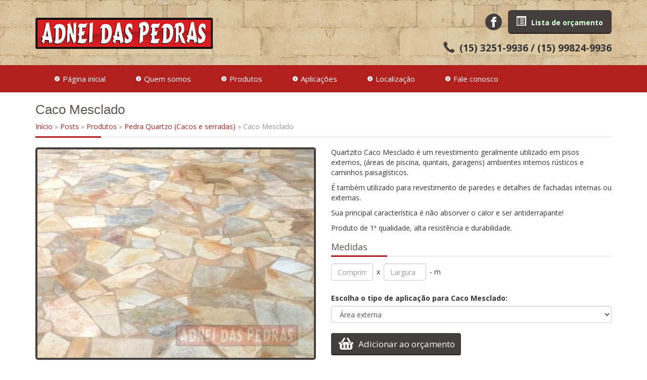

--- FILE ---
content_type: text/html; charset=UTF-8
request_url: http://adneidaspedras.com.br/produtos/caco-mesclado/
body_size: 8186
content:

<!DOCTYPE html>
<html lang="pt-BR">
<head>
  <meta charset="utf-8">
    <meta http-equiv="X-UA-Compatible" content="IE=edge">
  <meta name="viewport" content="width=device-width, initial-scale=1">
  <meta name="author" content="Digimeta Soluções Web - digimeta.com.br" />
  <title>Caco Mesclado - Adnei das Pedras</title>

    <!-- HTML5 Shim and Respond.js IE8 support of HTML5 elements and media queries -->
    <!-- WARNING: Respond.js doesn't work if you view the page via file:// -->
    <!--[if lt IE 9]>
      <script src="https://oss.maxcdn.com/html5shiv/3.7.2/html5shiv.min.js"></script>
      <script src="https://oss.maxcdn.com/respond/1.4.2/respond.min.js"></script>
      <link href="http://adneidaspedras.com.br/wp-content/themes/adneidaspedras/css/ie87.css" rel="stylesheet">
    <![endif]-->
    
<!-- This site is optimized with the Yoast SEO plugin v2.3.5 - https://yoast.com/wordpress/plugins/seo/ -->
<meta name="description" content="O Caco Mesclado é utilizado em piscinas, calçadas, áreas internas ou externas. Solicite seu orçamento com o Adnei das Pedras."/>
<link rel="canonical" href="https://adneidaspedras.com.br/produtos/caco-mesclado/" />
<!-- / Yoast SEO plugin. -->

<link rel='dns-prefetch' href='//s.w.org' />
<script type="text/javascript">var ajax_url = "https://adneidaspedras.com.br/wp-admin/admin-ajax.php";</script>		<script type="text/javascript">
			window._wpemojiSettings = {"baseUrl":"https:\/\/s.w.org\/images\/core\/emoji\/11\/72x72\/","ext":".png","svgUrl":"https:\/\/s.w.org\/images\/core\/emoji\/11\/svg\/","svgExt":".svg","source":{"concatemoji":"http:\/\/adneidaspedras.com.br\/wp-includes\/js\/wp-emoji-release.min.js?ver=e04759c010bb31bddf08a9ad5778bb0a"}};
			!function(e,a,t){var n,r,o,i=a.createElement("canvas"),p=i.getContext&&i.getContext("2d");function s(e,t){var a=String.fromCharCode;p.clearRect(0,0,i.width,i.height),p.fillText(a.apply(this,e),0,0);e=i.toDataURL();return p.clearRect(0,0,i.width,i.height),p.fillText(a.apply(this,t),0,0),e===i.toDataURL()}function c(e){var t=a.createElement("script");t.src=e,t.defer=t.type="text/javascript",a.getElementsByTagName("head")[0].appendChild(t)}for(o=Array("flag","emoji"),t.supports={everything:!0,everythingExceptFlag:!0},r=0;r<o.length;r++)t.supports[o[r]]=function(e){if(!p||!p.fillText)return!1;switch(p.textBaseline="top",p.font="600 32px Arial",e){case"flag":return s([55356,56826,55356,56819],[55356,56826,8203,55356,56819])?!1:!s([55356,57332,56128,56423,56128,56418,56128,56421,56128,56430,56128,56423,56128,56447],[55356,57332,8203,56128,56423,8203,56128,56418,8203,56128,56421,8203,56128,56430,8203,56128,56423,8203,56128,56447]);case"emoji":return!s([55358,56760,9792,65039],[55358,56760,8203,9792,65039])}return!1}(o[r]),t.supports.everything=t.supports.everything&&t.supports[o[r]],"flag"!==o[r]&&(t.supports.everythingExceptFlag=t.supports.everythingExceptFlag&&t.supports[o[r]]);t.supports.everythingExceptFlag=t.supports.everythingExceptFlag&&!t.supports.flag,t.DOMReady=!1,t.readyCallback=function(){t.DOMReady=!0},t.supports.everything||(n=function(){t.readyCallback()},a.addEventListener?(a.addEventListener("DOMContentLoaded",n,!1),e.addEventListener("load",n,!1)):(e.attachEvent("onload",n),a.attachEvent("onreadystatechange",function(){"complete"===a.readyState&&t.readyCallback()})),(n=t.source||{}).concatemoji?c(n.concatemoji):n.wpemoji&&n.twemoji&&(c(n.twemoji),c(n.wpemoji)))}(window,document,window._wpemojiSettings);
		</script>
		<style type="text/css">
img.wp-smiley,
img.emoji {
	display: inline !important;
	border: none !important;
	box-shadow: none !important;
	height: 1em !important;
	width: 1em !important;
	margin: 0 .07em !important;
	vertical-align: -0.1em !important;
	background: none !important;
	padding: 0 !important;
}
</style>
<link rel='stylesheet' id='contact-form-7-css'  href='http://adneidaspedras.com.br/wp-content/plugins/contact-form-7/includes/css/styles.css?ver=4.3' type='text/css' media='all' />
<link rel='stylesheet' id='my-style-css'  href='http://adneidaspedras.com.br/wp-content/plugins/dgm-cart/frontend/css/dgm-cart.css?ver=e04759c010bb31bddf08a9ad5778bb0a' type='text/css' media='all' />
<link rel='stylesheet' id='DgmInfoBasicStyle-css'  href='http://adneidaspedras.com.br/wp-content/plugins/dgm-info-basic/css/style.css?ver=e04759c010bb31bddf08a9ad5778bb0a' type='text/css' media='all' />
<link rel='stylesheet' id='wtdg-styles-css'  href='http://adneidaspedras.com.br/wp-content/plugins/whatsapp-contact-dg/assets/css/style.css?ver=e04759c010bb31bddf08a9ad5778bb0a' type='text/css' media='all' />
<link rel='stylesheet' id='bootstrap-css-css'  href='http://adneidaspedras.com.br/wp-content/themes/adneidaspedras/css/bootstrap.min.css?ver=e04759c010bb31bddf08a9ad5778bb0a' type='text/css' media='all' />
<link rel='stylesheet' id='fontawesome-css-css'  href='http://adneidaspedras.com.br/wp-content/themes/adneidaspedras/css/font-awesome.min.css?ver=e04759c010bb31bddf08a9ad5778bb0a' type='text/css' media='all' />
<link rel='stylesheet' id='site-css-css'  href='http://adneidaspedras.com.br/wp-content/themes/adneidaspedras/css/style.css?ver=e04759c010bb31bddf08a9ad5778bb0a' type='text/css' media='all' />
<link rel='stylesheet' id='mediaqueries-css'  href='http://adneidaspedras.com.br/wp-content/themes/adneidaspedras/css/mediaquery.css?ver=e04759c010bb31bddf08a9ad5778bb0a' type='text/css' media='all' />
<link rel='stylesheet' id='fancyBoxCss-css'  href='http://adneidaspedras.com.br/wp-content/themes/adneidaspedras/js/fancybox/source/jquery.fancybox.css?ver=e04759c010bb31bddf08a9ad5778bb0a' type='text/css' media='all' />
<link rel='stylesheet' id='fancyBoxButtonCss-css'  href='http://adneidaspedras.com.br/wp-content/themes/adneidaspedras/js/fancybox/source/helpers/jquery.fancybox-buttons.css?ver=e04759c010bb31bddf08a9ad5778bb0a' type='text/css' media='all' />
<link rel='stylesheet' id='fancyBoxThumbCss-css'  href='http://adneidaspedras.com.br/wp-content/themes/adneidaspedras/js/fancybox/source/helpers/jquery.fancybox-thumbs.css?ver=e04759c010bb31bddf08a9ad5778bb0a' type='text/css' media='all' />
<script type='text/javascript' src='http://adneidaspedras.com.br/wp-includes/js/jquery/jquery.js?ver=1.12.4'></script>
<script type='text/javascript' src='http://adneidaspedras.com.br/wp-includes/js/jquery/jquery-migrate.min.js?ver=1.4.1'></script>
<script type='text/javascript' src='http://adneidaspedras.com.br/wp-content/plugins/dgm-cart/frontend/js/dgm_cart.js?ver=e04759c010bb31bddf08a9ad5778bb0a'></script>
<script type='text/javascript'>
/* <![CDATA[ */
var parameterswt = {"ajax_url":"https:\/\/adneidaspedras.com.br\/wp-admin\/admin-ajax.php","variaveis_replace":{"{{pagename}}":"Caco Mesclado","{{posttype}}}":"post","{{is_home}}":false},"defaults":{"whatapp_btn_style_fixed":"radius","whatapp_btn_text":"Converse conosco","whatapp_chamada_text":"Ol\u00e1! Posso ajudar?","whatapp_conversa_style":"prmary_chat_model","whatapp_header_text":"Estamos \u00e0 disposi\u00e7\u00e3o para tirar suas d\u00favidas!","habilitar_whatsapp":"sim","vendedor_whatsapp":{"1":{"image_vendedor":"","nome_vendedor":"Adnei das Pedras","setor_vendedor":"","telefone_vendedor":"+5515998249936","mensagem_default_vendedor":"Ol\u00e1, estou acessando o site e quero mais informa\u00e7\u00f5es.","horario_vendedor_init_hour":"08","horario_vendedor_init_min":"00","horario_vendedor_end_hour":"18","horario_vendedor_end_min":"00","dia_semana":{"seg":"true","ter":"true","qua":"true","qui":"true","sex":"true","sab":"true"},"vendedor_id":"1"}},"whatapp_number_popups_pages":"2","enable_chamadas_post_types":{"post":"post","page":"page","aplicacoes":"aplicacoes"},"whatapp_chamada_home_page":"Bem vindo ao nosso site. Qualquer d\u00favida pode nos chamar!","whatapp_mostrar_chamada_home_page_segundo":"5","whatapp_chamada_post":"","whatapp_mostrar_chamada_post_segundo":"","whatapp_chamada_page":"","whatapp_mostrar_chamada_page_segundo":"","whatapp_chamada_aplicacoes":"","whatapp_mostrar_chamada_aplicacoes_segundo":"","whatapp_chamada_medidas_produtos":"","whatapp_mostrar_chamada_medidas_produtos_segundo":""},"btn_wt_example":{"radius":"<div class=\"fixed-whtsapp-radius wtz-btn-dgm\">\r\n\t            \t\t<svg xmlns=\"http:\/\/www.w3.org\/2000\/svg\" width=\"30\" height=\"30\" viewBox=\"0 0 24 24\"><path d=\"M.057 24l1.687-6.163c-1.041-1.804-1.588-3.849-1.587-5.946.003-6.556 5.338-11.891 11.893-11.891 3.181.001 6.167 1.24 8.413 3.488 2.245 2.248 3.481 5.236 3.48 8.414-.003 6.557-5.338 11.892-11.893 11.892-1.99-.001-3.951-.5-5.688-1.448l-6.305 1.654zm6.597-3.807c1.676.995 3.276 1.591 5.392 1.592 5.448 0 9.886-4.434 9.889-9.885.002-5.462-4.415-9.89-9.881-9.892-5.452 0-9.887 4.434-9.889 9.884-.001 2.225.651 3.891 1.746 5.634l-.999 3.648 3.742-.981zm11.387-5.464c-.074-.124-.272-.198-.57-.347-.297-.149-1.758-.868-2.031-.967-.272-.099-.47-.149-.669.149-.198.297-.768.967-.941 1.165-.173.198-.347.223-.644.074-.297-.149-1.255-.462-2.39-1.475-.883-.788-1.48-1.761-1.653-2.059-.173-.297-.018-.458.13-.606.134-.133.297-.347.446-.521.151-.172.2-.296.3-.495.099-.198.05-.372-.025-.521-.075-.148-.669-1.611-.916-2.206-.242-.579-.487-.501-.669-.51l-.57-.01c-.198 0-.52.074-.792.372s-1.04 1.016-1.04 2.479 1.065 2.876 1.213 3.074c.149.198 2.095 3.2 5.076 4.487.709.306 1.263.489 1.694.626.712.226 1.36.194 1.872.118.571-.085 1.758-.719 2.006-1.413.248-.695.248-1.29.173-1.414z\"\/><\/svg>\r\n\t            \t<\/div>","retangle":"<div class=\"fixed-whtsapp-reangle wtz-btn-dgm\">\r\n                \t\t<svg xmlns=\"http:\/\/www.w3.org\/2000\/svg\" width=\"15\" height=\"15\" viewBox=\"0 0 24 24\"><path d=\"M.057 24l1.687-6.163c-1.041-1.804-1.588-3.849-1.587-5.946.003-6.556 5.338-11.891 11.893-11.891 3.181.001 6.167 1.24 8.413 3.488 2.245 2.248 3.481 5.236 3.48 8.414-.003 6.557-5.338 11.892-11.893 11.892-1.99-.001-3.951-.5-5.688-1.448l-6.305 1.654zm6.597-3.807c1.676.995 3.276 1.591 5.392 1.592 5.448 0 9.886-4.434 9.889-9.885.002-5.462-4.415-9.89-9.881-9.892-5.452 0-9.887 4.434-9.889 9.884-.001 2.225.651 3.891 1.746 5.634l-.999 3.648 3.742-.981zm11.387-5.464c-.074-.124-.272-.198-.57-.347-.297-.149-1.758-.868-2.031-.967-.272-.099-.47-.149-.669.149-.198.297-.768.967-.941 1.165-.173.198-.347.223-.644.074-.297-.149-1.255-.462-2.39-1.475-.883-.788-1.48-1.761-1.653-2.059-.173-.297-.018-.458.13-.606.134-.133.297-.347.446-.521.151-.172.2-.296.3-.495.099-.198.05-.372-.025-.521-.075-.148-.669-1.611-.916-2.206-.242-.579-.487-.501-.669-.51l-.57-.01c-.198 0-.52.074-.792.372s-1.04 1.016-1.04 2.479 1.065 2.876 1.213 3.074c.149.198 2.095 3.2 5.076 4.487.709.306 1.263.489 1.694.626.712.226 1.36.194 1.872.118.571-.085 1.758-.719 2.006-1.413.248-.695.248-1.29.173-1.414z\"\/><\/svg> Converse conosco\r\n                \t<\/div>"},"template_page":{"prmary_chat_model":"\r\n\t\t\t\t\t\t<div class=\"wt-dg-popup__header\">\r\n\t\t\t\t\t\t\t<div class=\"wt-dg-popup__close-btn\">\r\n\t\t\t\t\t\t\t\t<strong class=\"wt-dg-icon\" aria-hidden=\"true\">x<\/strong>\r\n\t\t\t\t\t\t\t<\/div>\r\n\t\t\t\t\t\t\t<div class=\"wt-dg-clearfix\"><\/div>\r\n\t\t\t\t\t\t<\/div>\r\n\t\t\t\t\t\t<div class=\"wt-dg-popup__body\">\r\n\t\t\t\t\t\t   <div class=\"wt-dg-popup__support-wrapper\">\r\n\t\t\t\t\t\t      <div class=\"wt-dg-popup__support-img-wrapper\" style=\"background-image: url({{image_atendimento}});\">\r\n\t\t\t\t\t\t      <\/div>\r\n\t\t\t\t\t\t      <div class=\"wt-dg-popup__support\">\r\n\t\t\t\t\t\t\t\t    \r\n\t\t\t\t\t\t\t\t      \t<div class=\"wt-dg-popup__support-about\">\r\n\t\t\t\t\t\t            Estamos \u00e0 disposi\u00e7\u00e3o para tirar suas d\u00favidas!\r\n\t\t\t\t\t\t        \t <\/div>\r\n\t\t\t\t\t\t         \r\n\t\t\t\t\t\t         <div class=\"wt-dg-popup__support-welcome\">\r\n\t\t\t\t\t\t        \tOl\u00e1! Posso ajudar?\r\n\t\t\t\t\t\t         <\/div>\r\n\t\t\t\t\t\t      <\/div>\r\n\t\t\t\t\t\t   <\/div>\r\n\t\t\t\t\t\t   <div class=\"wt-dg-popup__input-wrapper\">\r\n\t\t\t\t\t\t      <input type=\"text\" class=\"wt-dg-popup__input\" placeholder=\"Digite uma pergunta...\" autocomplete=\"off\">\r\n\t\t\t\t\t\t      <svg class=\"wt-dg-popup__send-btn\" version=\"1.1\" id=\"Layer_1\" xmlns=\"http:\/\/www.w3.org\/2000\/svg\" xmlns:xlink=\"http:\/\/www.w3.org\/1999\/xlink\" x=\"0px\" y=\"0px\" viewBox=\"0 0 40 40\" style=\"enable-background:new 0 0 40 40;\" xml:space=\"preserve\">\r\n\t\t\t\t\t\t         <path id=\"path0_fill\" class=\"wt-dg-lau00001\" d=\"M38.9,19.8H7.5L2,39L38.9,19.8z\"><\/path>\r\n\t\t\t\t\t\t         <path id=\"path0_fill_1_\" class=\"wt-dg-lau00002\" d=\"M38.9,19.8H7.5L2,0.7L38.9,19.8z\"><\/path>\r\n\t\t\t\t\t\t      <\/svg>\r\n\t\t\t\t\t\t   <\/div>\r\n\t\t\t\t\t\t   <div class=\"wt-dg-clearfix\"><\/div>\r\n\t\t\t\t\t\t<\/div>\r\n\t\t\t\t\t","second_chat_model":"\r\n\t\t\t\t\t\t<div class=\"wt-dg-popup__body second_chat_model\">\r\n\t\t\t\t\t\t   <div class=\"wt-dg-popup__support-wrapper\">\r\n\t\t\t\t\t\t      <div class=\"wt-dg-popup__support\">\r\n\t\t\t\t\t\t         <div class=\"wt-dg-popup__support-about\">\r\n\r\n\t\t\t\t\t\t\t\t\t<div class=\"wt-dg-popup__header\">\r\n\t\t\t\t\t\t\t\t\t\t<div class=\"wt-dg-popup__close-btn\">\r\n\t\t\t\t\t\t\t\t\t\t\t<strong class=\"wt-dg-icon\" aria-hidden=\"true\">x<\/strong>\r\n\t\t\t\t\t\t\t\t\t\t<\/div>\r\n\t\t\t\t\t\t\t\t\t\t<div class=\"wt-dg-clearfix\"><\/div>\r\n\t\t\t\t\t\t\t\t\t<\/div>\r\n\t\t\t\t\t\t         \t<div class=\"wt-dg-popup__support-img-wrapper\" style=\"background-image: url({{image_atendimento}});\">\r\n\t\t\t\t\t\t\t      \t<\/div>\r\n\t\t\t\t\t\t\t\t\t<div class=\"wt-dg-clearfix\"><\/div>\r\n\t\t\t\t\t\t            Estamos \u00e0 disposi\u00e7\u00e3o para tirar suas d\u00favidas!\r\n\t\t\t\t\t\t         <\/div>\r\n\t\t\t\t\t\t         <div class=\"wt-dg-popup__support-welcome\">\r\n\t\t\t\t\t\t        \tOi, como posso ajudar? \r\n\t\t\t\t\t\t         <\/div>\r\n\t\t\t\t\t\t      <\/div>\r\n\t\t\t\t\t\t   <\/div>\r\n\t\t\t\t\t\t   <div class=\"wt-dg-popup__input-wrapper\">\r\n\t\t\t\t\t\t      <input type=\"text\" class=\"wt-dg-popup__input\" placeholder=\"Digite uma pergunta...\" autocomplete=\"off\">\r\n\t\t\t\t\t\t      <svg class=\"wt-dg-popup__send-btn\" version=\"1.1\" id=\"Layer_1\" xmlns=\"http:\/\/www.w3.org\/2000\/svg\" xmlns:xlink=\"http:\/\/www.w3.org\/1999\/xlink\" x=\"0px\" y=\"0px\" viewBox=\"0 0 40 40\" style=\"enable-background:new 0 0 40 40;\" xml:space=\"preserve\">\r\n\t\t\t\t\t\t         <path id=\"path0_fill\" class=\"wt-dg-lau00001\" d=\"M38.9,19.8H7.5L2,39L38.9,19.8z\"><\/path>\r\n\t\t\t\t\t\t         <path id=\"path0_fill_1_\" class=\"wt-dg-lau00002\" d=\"M38.9,19.8H7.5L2,0.7L38.9,19.8z\"><\/path>\r\n\t\t\t\t\t\t      <\/svg>\r\n\t\t\t\t\t\t   <\/div>\r\n\t\t\t\t\t\t   <div class=\"wt-dg-clearfix\"><\/div>\r\n\t\t\t\t\t\t<\/div>"},"template_listmultuser":"\r\n\t\t\t\t<div class=\"wt-dg-popup__header\">\r\n\t\t\t\t\t<div class=\"wt-dg-popup__close-btn\">\r\n\t\t\t\t\t\t<strong class=\"wt-dg-icon\" aria-hidden=\"true\">x<\/strong>\r\n\t\t\t\t\t<\/div>\r\n\t\t\t\t\t<div class=\"wt-dg-clearfix\"><\/div>\r\n\t\t\t\t<\/div>\r\n\t\t\t\t<div class=\"wt-dg-popup__body\">\r\n\t\t\t\t   <div class=\"wt-dg-popup__support-wrapper\">\r\n\t\t\t\t      \r\n\t\t\t\t      \t<div class=\"wt-dg-popup__support no-border-radius-bottom-wt-dg\">\r\n\t\t\t\t\t         <div class=\"wt-dg-popup__support-about\">\r\n\t\t\t\t\t            Estamos \u00e0 disposi\u00e7\u00e3o para tirar suas d\u00favidas!\r\n\t\t\t\t\t         <\/div>\r\n\t\t\t\t\t    <\/div>\r\n\t\t\t\t      \r\n\t\t\t\t      <div class=\"wt-dg-popup__support-person-container\">\r\n\t\t\t\t\t\t\t<div class=\"wt-dg-popup__support-person-wrapper\">\r\n\t\t\t\t      \t\t\t{{listvendedores}}\r\n\t\t\t\t   \t\t\t<\/div>\r\n\t\t\t\t   \t\t<\/div>\r\n\t\t\t\t   <\/div>\r\n\t\t\t\t   <div class=\"wt-dg-clearfix\"><\/div>\r\n\t\t\t\t<\/div>\r\n\t\t\t"};
/* ]]> */
</script>
<script type='text/javascript' src='http://adneidaspedras.com.br/wp-content/plugins/whatsapp-contact-dg/assets/js/x.js?ver=e04759c010bb31bddf08a9ad5778bb0a'></script>
<script type='text/javascript' src='http://adneidaspedras.com.br/wp-content/themes/adneidaspedras/js/bootstrap.js'></script>
<script type='text/javascript' src='http://adneidaspedras.com.br/wp-content/themes/adneidaspedras/js/fancybox/lib/jquery.mousewheel-3.0.6.pack.js?ver=e04759c010bb31bddf08a9ad5778bb0a'></script>
<script type='text/javascript' src='http://adneidaspedras.com.br/wp-content/themes/adneidaspedras/js/fancybox/source/jquery.fancybox.pack.js?v=2.1.5&#038;ver=e04759c010bb31bddf08a9ad5778bb0a'></script>
<script type='text/javascript' src='http://adneidaspedras.com.br/wp-content/themes/adneidaspedras/js/fancybox/source/helpers/jquery.fancybox-buttons.js?ver=e04759c010bb31bddf08a9ad5778bb0a'></script>
<script type='text/javascript' src='http://adneidaspedras.com.br/wp-content/themes/adneidaspedras/js/fancybox/source/helpers/jquery.fancybox-media.js?ver=e04759c010bb31bddf08a9ad5778bb0a'></script>
<script type='text/javascript' src='http://adneidaspedras.com.br/wp-content/themes/adneidaspedras/js/fancybox/source/helpers/jquery.fancybox-thumbs.js?ver=e04759c010bb31bddf08a9ad5778bb0a'></script>
<script type='text/javascript' src='http://adneidaspedras.com.br/wp-content/themes/adneidaspedras/js/fancy_script.js?ver=e04759c010bb31bddf08a9ad5778bb0a'></script>
<script type='text/javascript' src='http://adneidaspedras.com.br/wp-content/themes/adneidaspedras/js/validation-contactform7.js?ver=e04759c010bb31bddf08a9ad5778bb0a'></script>
<link rel='https://api.w.org/' href='https://adneidaspedras.com.br/wp-json/' />
<link rel="alternate" type="application/json+oembed" href="https://adneidaspedras.com.br/wp-json/oembed/1.0/embed?url=https%3A%2F%2Fadneidaspedras.com.br%2Fprodutos%2Fcaco-mesclado%2F" />
<link rel="alternate" type="text/xml+oembed" href="https://adneidaspedras.com.br/wp-json/oembed/1.0/embed?url=https%3A%2F%2Fadneidaspedras.com.br%2Fprodutos%2Fcaco-mesclado%2F&#038;format=xml" />
    <!-- Global site tag (gtag.js) - Google Analytics -->
    <script async src="https://www.googletagmanager.com/gtag/js?id=UA-32659781-13"></script>
    <script>
      window.dataLayer = window.dataLayer || [];
      function gtag(){dataLayer.push(arguments);}
      gtag('js', new Date());

      gtag('config', 'UA-32659781-13');

    </script>
</head>

<body>
<header>
  <div class="container">
    <div class="row">
      <div class="col-md-4 col-sm-4">
        <a href="https://adneidaspedras.com.br" title="Adnei das Pedras" class="logo">
        <img src="http://adneidaspedras.com.br/wp-content/themes/adneidaspedras/images/logo.png" title="Adnei das Pedras" alt="Adnei das Pedras" class="img-responsive" />        </a>
      </div>
      <div class="col-md-8 col-sm-8">
        <div class="content-infos-header">
          <div class="social-networks">
            <ul>
              <li><a href="https://www.facebook.com/adneidaspedrass" title="Facebook"  target="_blank"><img src="http://adneidaspedras.com.br/wp-content/themes/adneidaspedras/images/header-facebook.png" alt="Facebook" title="Facebook" class="img-responsive" /></a></li>                                                                    </ul>
          </div>
          <div class="orcamento-dgm">
            <a class="dgm-cart-widget widget btn btn-lg btn-success" href="https://adneidaspedras.com.br/lista-de-orcamento/"><span class="glyphicon glyphicon-shopping-cart"></span><p class="dgm-cart-widget-text"><strong>Lista de orçamento</strong></p></a>          </div>
        </div>  
        <div class="clear"></div>
        <div class="telefone">
                      <div class="dgm-info-all-phones bar-all-phones"><p class="dgm-info-fone dgm-info-fixo"><span class="numberDDD">(15)</span> 3251-9936 <span class="separator-bar">/</span> <span class="numberDDD">(15)</span> 99824-9936</p></div><span class="glyphicon glyphicon-earphone"></span> 
                  </div>
      </div>
    </div>
  </div>
</header>
<div class="menu-header">
  <div class="container">
    <nav class="navbar">
      <div class="navbar-header">
          <button type="button" class="navbar-toggle" data-toggle="collapse" data-target="#menu-header">
              <span class="sr-only">Toggle navigation</span>
              <span class="icon-bar"></span>
              <span class="icon-bar"></span>
              <span class="icon-bar"></span>
          </button>
          <a class="navbar-brand menuHidden" href="#" data-toggle="collapse" data-target="#menu-header">Menu</a>
      </div>
      <!-- Collect the nav links, forms, and other content for toggling -->
      <div class="collapse navbar-collapse" id="menu-header">
          <ul class="nav navbar-nav">
            <li id="menu-item-20" class="menu-item menu-item-type-custom menu-item-object-custom menu-item-20"><a href="http://adneidaspedras.com.br/">Página inicial</a></li>
<li id="menu-item-24" class="menu-item menu-item-type-post_type menu-item-object-page menu-item-24"><a href="https://adneidaspedras.com.br/quem-somos/">Quem somos</a></li>
<li id="menu-item-28" class="menu-item menu-item-type-taxonomy menu-item-object-category current-post-ancestor current-menu-parent current-post-parent menu-item-has-children dropdown menu-item-28"><a href="https://adneidaspedras.com.br/produtos/" class="dropdown-toggle">Produtos</a>
<ul class="dropdown-menu depth_0">
	<li id="menu-item-151" class="menu-item menu-item-type-taxonomy menu-item-object-category menu-item-151"><a href="https://adneidaspedras.com.br/produtos/granitos/">Granitos</a></li>
	<li id="menu-item-152" class="menu-item menu-item-type-taxonomy menu-item-object-category menu-item-152"><a href="https://adneidaspedras.com.br/produtos/marmores/">Mármores</a></li>
	<li id="menu-item-650" class="menu-item menu-item-type-taxonomy menu-item-object-category menu-item-650"><a href="https://adneidaspedras.com.br/produtos/filetes/">Filetes</a></li>
	<li id="menu-item-153" class="menu-item menu-item-type-taxonomy menu-item-object-category menu-item-153"><a href="https://adneidaspedras.com.br/produtos/pedra-bruta/">Pedra Bruta</a></li>
	<li id="menu-item-154" class="menu-item menu-item-type-taxonomy menu-item-object-category current-post-ancestor current-menu-parent current-post-parent menu-item-154"><a href="https://adneidaspedras.com.br/produtos/pedra-mineira/">Pedra Quartzo (Cacos e serradas)</a></li>
</ul>
</li>
<li id="menu-item-21" class="menu-item menu-item-type-post_type menu-item-object-page menu-item-has-children dropdown menu-item-21"><a href="https://adneidaspedras.com.br/aplicacoes/" class="dropdown-toggle">Aplicações</a>
<ul class="dropdown-menu depth_0">
	<li id="menu-item-530" class="menu-item menu-item-type-post_type menu-item-object-aplicacoes menu-item-530"><a href="https://adneidaspedras.com.br/aplicacoes/banheiros/">Banheiros</a></li>
	<li id="menu-item-531" class="menu-item menu-item-type-post_type menu-item-object-aplicacoes menu-item-531"><a href="https://adneidaspedras.com.br/aplicacoes/borda-para-piscina/">Bordas para Piscina</a></li>
	<li id="menu-item-534" class="menu-item menu-item-type-post_type menu-item-object-aplicacoes menu-item-534"><a href="https://adneidaspedras.com.br/aplicacoes/cozinhas/">Cozinhas</a></li>
	<li id="menu-item-535" class="menu-item menu-item-type-post_type menu-item-object-aplicacoes menu-item-535"><a href="https://adneidaspedras.com.br/aplicacoes/escadas/">Escadas</a></li>
	<li id="menu-item-536" class="menu-item menu-item-type-post_type menu-item-object-aplicacoes menu-item-536"><a href="https://adneidaspedras.com.br/aplicacoes/fachadas/">Fachadas</a></li>
	<li id="menu-item-537" class="menu-item menu-item-type-post_type menu-item-object-aplicacoes menu-item-537"><a href="https://adneidaspedras.com.br/aplicacoes/igrejas/">Igrejas</a></li>
	<li id="menu-item-538" class="menu-item menu-item-type-post_type menu-item-object-aplicacoes menu-item-538"><a href="https://adneidaspedras.com.br/aplicacoes/lareiras/">Lareiras</a></li>
	<li id="menu-item-539" class="menu-item menu-item-type-post_type menu-item-object-aplicacoes menu-item-539"><a href="https://adneidaspedras.com.br/aplicacoes/passarelas/">Passarelas</a></li>
	<li id="menu-item-540" class="menu-item menu-item-type-post_type menu-item-object-aplicacoes menu-item-540"><a href="https://adneidaspedras.com.br/aplicacoes/pedras-piscinas/">Pedras para Piscinas</a></li>
</ul>
</li>
<li id="menu-item-23" class="menu-item menu-item-type-post_type menu-item-object-page menu-item-23"><a href="https://adneidaspedras.com.br/localizacao/">Localização</a></li>
<li id="menu-item-22" class="menu-item menu-item-type-post_type menu-item-object-page menu-item-22"><a href="https://adneidaspedras.com.br/fale-conosco/">Fale conosco</a></li>
          </ul>
      </div>              
    </nav>
  </div>
</div><div id="contentBreadcrumbs">
	<div class="container">
        <div class="contentBreadcrumbs">
        	<h1>
        		        		Caco Mesclado        		        	</h1>
            <p class="breadcrumbs"><span itemscope itemtype="http://data-vocabulary.org/Breadcrumb"><span itemprop="title"><a href="https://adneidaspedras.com.br" rel="v:url">Início</a> » <span rel="v:child" typeof="v:Breadcrumb"><a href="https://adneidaspedras.com.br" rel="v:url">Posts</a> » <span rel="v:child" typeof="v:Breadcrumb"><a href="https://adneidaspedras.com.br/produtos/" rel="v:url">Produtos</a> » <span rel="v:child" typeof="v:Breadcrumb"><a href="https://adneidaspedras.com.br/produtos/pedra-mineira/" rel="v:url">Pedra Quartzo (Cacos e serradas)</a> » <span class="breadcrumb_last">Caco Mesclado</span></span></span></span></span></span></p>        </div>
    </div>
</div><div id="content-single">
	<div class="container">
		<div class="row">
						<div class="col-md-6 col-sm-6">
				<div class="content-image-dstq">
					<img width="360" height="272" src="https://adneidaspedras.com.br/wp-content/uploads/2015/11/caco-mescaldo-360x272.jpg" class="imgDsc img-responsive wp-post-image" alt="Caco Mesclado" title="Caco Mesclado" srcset="https://adneidaspedras.com.br/wp-content/uploads/2015/11/caco-mescaldo-360x272.jpg 360w, https://adneidaspedras.com.br/wp-content/uploads/2015/11/caco-mescaldo-300x227.jpg 300w, https://adneidaspedras.com.br/wp-content/uploads/2015/11/caco-mescaldo-800x605.jpg 800w, https://adneidaspedras.com.br/wp-content/uploads/2015/11/caco-mescaldo.jpg 865w" sizes="(max-width: 360px) 100vw, 360px" />					<div class="loader-image hidden">
						<span class="glyphicon glyphicon-refresh fa-spin"></span>
					</div>
				</div>
				<div class="clear"></div>
				<ul class="gallery-content"><li class="actived"><a href="https://adneidaspedras.com.br/wp-content/uploads/2015/11/caco-mescaldo-800x605.jpg" class="fancybox" data-fancybox-group="gallery"><img width="75" height="75" src="https://adneidaspedras.com.br/wp-content/uploads/2015/11/caco-mescaldo-75x75.jpg" class="attachment-thumb_produto size-thumb_produto wp-post-image" alt="Caco Mesclado" title="Caco Mesclado" srcset="https://adneidaspedras.com.br/wp-content/uploads/2015/11/caco-mescaldo-75x75.jpg 75w, https://adneidaspedras.com.br/wp-content/uploads/2015/11/caco-mescaldo-150x150.jpg 150w, https://adneidaspedras.com.br/wp-content/uploads/2015/11/caco-mescaldo-280x280.jpg 280w" sizes="(max-width: 75px) 100vw, 75px" /></a></li>							<li><a href="https://adneidaspedras.com.br/wp-content/uploads/2015/11/IMG-20151116-WA0048-800x450.jpg"  class="fancybox" data-fancybox-group="gallery"><img src="https://adneidaspedras.com.br/wp-content/uploads/2015/11/IMG-20151116-WA0048-75x75.jpg" alt="Caco Mesclado" title="Caco Mesclado" /></a></li>
													<li><a href="https://adneidaspedras.com.br/wp-content/uploads/2015/11/psc4.jpg"  class="fancybox" data-fancybox-group="gallery"><img src="https://adneidaspedras.com.br/wp-content/uploads/2015/11/psc4-75x75.jpg" alt="Caco Mesclado" title="Caco Mesclado" /></a></li>
													<li><a href="https://adneidaspedras.com.br/wp-content/uploads/2015/11/IMG-20170113-WA0009-450x800.jpg"  class="fancybox" data-fancybox-group="gallery"><img src="https://adneidaspedras.com.br/wp-content/uploads/2015/11/IMG-20170113-WA0009-75x75.jpg" alt="Caco Mesclado" title="Caco Mesclado" /></a></li>
						</ul>			</div>
						<div class="col-md-6 col-sm-6">
				<p>Quartzito Caco Mesclado é um revestimento geralmente utilizado em pisos externos, (áreas de piscina, quintais, garagens) ambientes internos rústicos e caminhos paisagísticos.</p>
<p>É também utilizado para revestimento de paredes e detalhes de fachadas internas ou externas.</p>
<p>Sua principal característica é não absorver o calor e ser antiderrapante!</p>
<p>Produto de 1ª qualidade, alta resistência e durabilidade.</p>
				<div class="clear"></div>
				<p class="medidas-title">Medidas</p><div class="medidas-content">							<div class="medida-personalizada-content">
								<input type="text" name="comprimento"  class="form-control comprimento" placeholder="Comprimento"/>
								<span>x</span>
								<input type="text" name="largura"  class="form-control largura" placeholder="Largura"/>
								<span>- m</span>
								<div class="clear"></div>
							</div>
														<div class="tipo_aplicacao">
								<label>Escolha o tipo de aplicação para Caco Mesclado:</label>
								<select name="tipo_aplicacao" class="form-control">
									<option value="Área externa">Área externa</option><option value="Área interna">Área interna</option><option value="Fachada">Fachada</option><option value="Pedra para calçada">Pedra para calçada</option><option value="Piscina">Piscina</option>								</select>
							</div>
														</div><div class="clear"></div>				<div class="btn-add-to-cart"><div class="orcamento"><div class="botaoAdc"><a href="#" class="dgm-widget-add-product btn btn-success" data-id="710" data-title="Caco Mesclado"><span class="cart-icon"></span><span class="cart-text">Adicionar ao orçamento</span></a></div></div><div class="hidden disable-button-single"></div></div>
			</div>
		</div>
	</div>
</div>
<div class="clear"></div>
<div class="control-nav-container">
    <a class="control-nav-button" href="javascript:history.go(-1);">&laquo; voltar </a>
    <a class="control-nav-button topo" href="#">topo &uarr;</a>
</div><footer>
	<div class="container">
		<div class="row">
			<div class="col-md-2 col-sm-2 padtb-xs">
				<div class="content-menu">
					<ul>
			            <li id="menu-item-117" class="menu-item menu-item-type-custom menu-item-object-custom menu-item-117"><a href="http://adneidaspedras.com.br/">Página inicial</a></li>
<li id="menu-item-121" class="menu-item menu-item-type-post_type menu-item-object-page menu-item-121"><a href="https://adneidaspedras.com.br/quem-somos/">Quem somos</a></li>
<li id="menu-item-123" class="menu-item menu-item-type-taxonomy menu-item-object-category current-post-ancestor current-menu-parent current-post-parent menu-item-123"><a href="https://adneidaspedras.com.br/produtos/">Produtos</a></li>
<li id="menu-item-118" class="menu-item menu-item-type-post_type menu-item-object-page menu-item-118"><a href="https://adneidaspedras.com.br/aplicacoes/">Aplicações</a></li>
<li id="menu-item-120" class="menu-item menu-item-type-post_type menu-item-object-page menu-item-120"><a href="https://adneidaspedras.com.br/localizacao/">Localização</a></li>
<li id="menu-item-119" class="menu-item menu-item-type-post_type menu-item-object-page menu-item-119"><a href="https://adneidaspedras.com.br/fale-conosco/">Fale conosco</a></li>
			        </ul>
				</div>
			</div>
			<div class="col-md-3 col-sm-3 padtb-xs">
				<div class="content-orcament">
					<p class="title-footer">Orçamento</p>
					<div class="inside">
					<p class="text">Acrescente produtos a sua cesta <br />e faça agora mesmo o orçamento.</p>
					<div class="dgm-cart-widget widget"><p class="dgm-cart-widget-text"><a href="https://adneidaspedras.com.br/lista-de-orcamento/" class="link">Não há produtos em seu orçamento.</a></p></div>					<a class="more" href="https://adneidaspedras.com.br/lista-de-orcamento/">visualizar orçamento »</a>
					</div>
				</div>
			</div>
			<div class="col-md-4 col-sm-4 padtb-xs">
				<div class="atendimento">
					<p class="title-footer">Central de Atendimento</p>
					<div class="telefone">
			          			            <div class="dgm-info-all-phones bar-all-phones"><p class="dgm-info-fone dgm-info-fixo"><span class="numberDDD">(15)</span> 3251-9936 <span class="separator-bar">/</span> <span class="numberDDD">(15)</span> 99824-9936</p></div> 
			          			        </div>
				</div>
		        <div class="contato-footer">
					<a href="https://adneidaspedras.com.br/fale-conosco/" title="Entre em contato">Entre em contato</a>
		        </div>
		        <address>
		        	<div class="addressOne">Rod. Mario Batista Mori, 424 - Tatuí/São Paulo</div>		        </address>
			</div>
			<div class="col-md-3 col-sm-3 padtb-xs">
				<div class="newsletter">
					<p class="title-footer">Horário de funcionamento</p>
					<ul class="horario-funcionamento">
						<li>Segunda a sexta-feira das 8h às 18h</li>
						<li>Almoço das 12h ás 13h</li>
						<li>Sábado	8h às 13h</li>
						<li>Domingo	fechado</li>
					</ul>
				</div>
				<div class="social-networks">
	            <ul>
	              <li><a href="https://www.facebook.com/adneidaspedrass" title="Facebook" target="_blank"><img src="http://adneidaspedras.com.br/wp-content/themes/adneidaspedras/images/header-facebook.png" alt="Facebook" title="Facebook" class="img-responsive" /></a></li>	              	              	              	              	            </ul>
	          </div>
			</div>
		</div>
	</div>
	<div class="creditos-site">
		<div class="container">
			<div class="row">
				<div class="col-sm-8">
					<p class="text-right">© 2026 Adnei das Pedras. Todos os Direitos Resevados.</p>
				</div>
				<div class="col-sm-4">
					<p class="text-right"><a href="https://digimeta.com.br" title="Digimeta - Agência de Marketing Digital" target="blanck">Agência Digimeta</a></p>
				</div>
			</div>
		</div>
	</div>
</footer>
<script type='text/javascript' src='http://adneidaspedras.com.br/wp-content/plugins/contact-form-7/includes/js/jquery.form.min.js?ver=3.51.0-2014.06.20'></script>
<script type='text/javascript'>
/* <![CDATA[ */
var _wpcf7 = {"loaderUrl":"http:\/\/adneidaspedras.com.br\/wp-content\/plugins\/contact-form-7\/images\/ajax-loader.gif","sending":"Enviando ..."};
/* ]]> */
</script>
<script type='text/javascript' src='http://adneidaspedras.com.br/wp-content/plugins/contact-form-7/includes/js/scripts.js?ver=4.3'></script>
<script type='text/javascript' src='http://adneidaspedras.com.br/wp-content/themes/adneidaspedras/js/cycle.js'></script>
<script type='text/javascript' src='http://adneidaspedras.com.br/wp-content/themes/adneidaspedras/js/cycle-swipe.js'></script>
<script type='text/javascript' src='http://adneidaspedras.com.br/wp-content/themes/adneidaspedras/js/home-slider-scripts.js'></script>
<script type='text/javascript' src='http://adneidaspedras.com.br/wp-content/themes/adneidaspedras/js/jquery.maskedinput.min.js'></script>
<script type='text/javascript' src='http://adneidaspedras.com.br/wp-content/themes/adneidaspedras/js/input-mask.js'></script>
<script type='text/javascript' src='http://adneidaspedras.com.br/wp-content/themes/adneidaspedras/js/common.js'></script>
<script type='text/javascript' src='http://adneidaspedras.com.br/wp-includes/js/wp-embed.min.js?ver=e04759c010bb31bddf08a9ad5778bb0a'></script>
</body>
</html>

--- FILE ---
content_type: text/css
request_url: http://adneidaspedras.com.br/wp-content/plugins/dgm-cart/frontend/css/dgm-cart.css?ver=e04759c010bb31bddf08a9ad5778bb0a
body_size: 842
content:
.wrong{
	background-color: #F33;
}
.dgm-cart-notification{
	background: #FFF;
	display: none;
	padding: 10px;
	position: fixed;
	right: 20px;
	top: 20px;
	width: 25%;
	z-index: 50;
	
	border-radius: 5px;
	-moz-border-radius: 5px;
	-webkit-border-radius: 5px;
	
	box-shadow: 0 2px 5px rgba(0,0,0,0.75);
	-moz-box-shadow: 0 2px 5px rgba(0,0,0,0.75);
	-webkit-box-shadow: 0 2px 5px rgba(0,0,0,0.75);
}
.dgm-cart-notification p{
	font-size: 0.8em;
}
.dgm-cart-updating{
	display: none;
}
.dgm-cart-remove-product{
	background:url(../images/delete.png);
	display: block;
	height: 20px;
	text-indent: -9999px;
	width: 20px;
}
.coluna1{
	float: left;
	margin-right: 10px;
	width: 45%;
}
.coluna2{
	float: right;
	margin-left: 10px;
	width: 48%;	
}

.button.dgm-widget-add-product{
	display: inline-block;
	line-height: 40px;
	padding: 0 15px;
}
.dgm-widget-add-product .cart-icon{
	background: url(../images/cart-icon.png) no-repeat 0 0;
	display: block;
	float: left;
	height: 25px;
	margin: 7px 7px 0 0;
	width: 29px;
}
.dgm-widget-add-product .cart-text{
	float: left;
}
.warning {
    margin: 60px 0;
    text-align: center;
}
.warning h1{
	color: #00AFD6;
	float: left;
}
.warning span{
    background: url(../images/check.png) no-repeat scroll 0 0 transparent;
    display: block;
    float: left;
    height: 80px;
    margin-left: 70px;
    margin-right: 24px;
    text-indent: -9999px;
    width: 94px;
}
.warning span.error {
    background-image: url(../images/error.png);
    height: 83px;
    margin-left: 100px;
    margin-right: 10px;
}	
.warning p{
    display: block;
    font-size: 16px !important;
    font-weight: normal;
}


.dgm-cart-widget {
    display: block;
    margin-top: 35px;
    padding: 10px;
    text-shadow: -1px -1px #006400;
}
.dgm-cart-widget p {
    display: inline-block;
    margin-bottom: 0;
}
.dgm-cart-widget p a{
	color: #FFF;
}
.dgm-cart-widget .glyphicon {
    background: url("../images/checklist-cart.png") no-repeat scroll center center rgba(0, 0, 0, 0);
    font-size: 44px;
    height: 43px;
    margin: 0 10px 0 -10px;
    text-indent: -999999px;
    vertical-align: top;
    width: 43px;
}

.orcamento{
	display: table;
}
.orcamento .dgm-cart-widget .dgm-cart-widget-text .link{
	color: #333;
	font-weight: normal;
	text-shadow: none;
}
.orcamento .botaoAdc .dgm-widget-add-product .cart-text {
    padding-top: 7px;
}
.orcamento .botaoAdc .dgm-widget-add-product .cart-icon {
    margin: 3px 10px 2px 3px;
}

--- FILE ---
content_type: text/css
request_url: http://adneidaspedras.com.br/wp-content/plugins/dgm-info-basic/css/style.css?ver=e04759c010bb31bddf08a9ad5778bb0a
body_size: 300
content:
.dgm-info-fone{
	font-size: 14px;
}
.dgm-info-fone .operatorFixo{
	background: url(../image/logo-fone-fixo.png) no-repeat center center;
	width: 33px;
	height: 19px;
	text-indent: -99999px;
	display: inline-block;
}

.dgm-info-fone .operatorVivo{
	background: url(../image/logo-vivo.png) no-repeat center center;
	width: 33px;
	height: 19px;
	text-indent: -99999px;
	display: inline-block;
}
.dgm-info-fone .operatorClaro{
	background: url(../image/logo-claro.png) no-repeat center center;
	width: 33px;
	height: 19px;
	text-indent: -99999px;
	display: inline-block;
}

.dgm-info-fone .operatorTim{
	background: url(../image/logo-tim.png) no-repeat center center;
	width: 33px;
	height: 19px;
	text-indent: -99999px;
	display: inline-block;
}

.dgm-info-fone .operatorOi{
	background: url(../image/logo-oi.png) no-repeat center center;
	width: 33px;
	height: 19px;
	text-indent: -99999px;
	display: inline-block;
}

.dgm-info-fone .operatorNextel{
	background: url(../image/logo-nextel.png) no-repeat center center;
	width: 33px;
	height: 19px;
	text-indent: -99999px;
	display: inline-block;
}

.bar-all-phones .dgm-info-fone{
	float: left;
}
.dgm-info-all-phones .separator-all-bar{
	float: left;
    padding: 0 10px;
}

--- FILE ---
content_type: text/css
request_url: http://adneidaspedras.com.br/wp-content/plugins/whatsapp-contact-dg/assets/css/style.css?ver=e04759c010bb31bddf08a9ad5778bb0a
body_size: 2073
content:
.fixed-whtsapp-radius{
    float: right;
    text-align: center;
    font-size: 69px;
    background: #0DC152;
    border-radius: 50%;
    width: 60px;
    height: 60px;
    line-height: 41px;
    cursor: pointer;
    margin-top: 15px;
    -webkit-transition: all .15s;
       -moz-transition: all .15s;
        -ms-transition: all .15s;
         -o-transition: all .15s;
            transition: all .15s;
}
.fixed-whtsapp-radius:hover{
}
.fixed-whtsapp-radius svg{
    fill: #fff;
}

.fixed-whtsapp-reangle{
    text-align: center;
    line-height: 31px;
    font-size: 14px;
    background: #0DC152;
    border-radius: 30px;
    padding: 4px 29px;
    color: #fff;
    font-weight: 600;
    float: right;
    margin-top: 15px;
    cursor: pointer;
}
.fixed-whtsapp-reangle svg{
    fill: #fff;
    margin: 9px 10px 0 0;
    float: left;
}

.content-wt-contact-dg{
    position: fixed;
    bottom: 20px;
    right: 20px;
    z-index: 1000;
}
.content-wt-contact-dg .get-user-message{
    background-color: #fff;
    border-radius: 10px;
    box-shadow: 0 0 50px rgba(0,0,0,.2);
    position: relative;
    padding: 10px;
    border: 1px solid #eee;
    display: none;
}
.content-wt-contact-dg .get-user-message:after{
    content: "";
    width: 0;
    height: 0;
    border-left: 8px solid transparent;
    border-right: 8px solid transparent;
    border-top: 8px solid #fff;
    display: block;
    position: absolute;
    bottom: -7px;
    right: 22px;
}
.content-wt-contact-dg .get-user-message:before{
    content: "";
    width: 0;
    height: 0;
    border-left: 9px solid transparent;
    border-right: 9px solid transparent;
    border-top: 9px solid #eee;
    display: block;
    position: absolute;
    bottom: -9px;
    right: 21px;
}
.content-wt-contact-dg .get-user-message button{
    border: none;
    padding: 0;
    background: #d22000;
    position: absolute;
    right: 2px;
    width: 15px;
    height: 15px;
    color: #fff;
    line-height: 0;
    top: 2px;
    border-radius: 50%;
    font-size: 10px;
}
.content-wt-contact-dg .get-user-message p{
    padding: 10px;
    cursor: pointer;
    margin-bottom: 0;
    border: 1px solid #ddd;
    border-radius: 10px;
    font-size: 14px;
}
.wt-dg-popup-container * {
    margin: 0;
    padding: 0;
    box-sizing: border-box;
}
.wt-dg-popup__support-wrapper {
    margin-top: 8px;
}
.wt-dg-popup__support-img-wrapper {
    width: 50px;
    height: 50px;
    border-radius: 50%;
    overflow: hidden;
    display: inline-block;
    vertical-align: bottom;
    margin-right: 3px;
    background-size: cover;
    background-color: #fff;
    box-shadow: 0 0 50px rgba(0,0,0,.2);
}
.wt-dg-popup__support-img {
    max-width: 100%;
    height: auto;
    display: block;
}
.wt-dg-popup__support {
    display: inline-block;
    vertical-align: bottom;
    border-radius: 8px;
    overflow: hidden;
    width: 232px;
    box-shadow: 0 0 50px rgba(0,0,0,.2);
}
.wt-dg-popup__support-about{
    font-size: 12px;
    text-align: center;
    padding: 18px 12px;
    line-height: 16px;
    user-select: none;
    font-family: Arial,Helvetica,sans-serif;
    background-color: #0dc152;
    color: #ffffff;
}
.wt-dg-popup__support-welcome {
    background-color: #fff;
    font-size: 14px;
    padding: 16px 12px;
    color: #888fbb;
    line-height: 16px;
    user-select: none;
    text-align: left;
    font-family: Arial,Helvetica,sans-serif;
}
.wt-dg-popup__input-wrapper {
    width: 232px;
    margin-top: 14px;
    float: right;
    background-color: #fff;
    padding: 8px 12px;
    border-radius: 8px;
    position: relative;
    box-shadow: 0 0 50px rgba(0,0,0,.2);
}
.wt-dg-popup__input {
    border: none !important;
    background-color: transparent !important;
    outline: none !important;
    padding: 6px 0 !important;
    margin: 0 !important;
    font-family: Arial,Helvetica,sans-serif !important;
    font-size: 14px !important;
    box-shadow: none !important;
    color: #000 !important;
    vertical-align: middle !important;
    display: inline-block !important;
    width: 166px !important;
    height: auto !important;
}
.wt-dg-popup__send-btn {
    cursor: pointer;
    padding: 6px;
    width: 34px;
    display: inline-block;
    vertical-align: middle;
    user-select: none;
}
.wt-dg-lau00001 {
    fill: #0dc15280;
}
.wt-dg-lau00002 {
    fill: #0dc152;
}
.wt-dg-clearfix {
    clear: both;
}
.clearfix-dg-wt{
    clear: both;
}
.wt-dg-popup__close-btn {
    width: 28px;
    height: 28px;
    border-radius: 50%;
    float: right;
    text-align: center;
    vertical-align: middle;
    line-height: 28px;
    background-color: #0dc152;
    color: #ffffff;
    cursor: pointer;
}
.wt-dg-popup__close-btn:hover {
    background: #0E893D;
}
.wt-dg-icon {
    cursor: pointer;
    line-height: 0;
}
.wt-dg-popup__support-person-container {
    background-color: #fff;
    border-radius: 0 0 8px 8px;
    box-shadow: 0 0 50px rgba(0,0,0,.2);
}
.wt-dg-popup__support-person-wrapper {
    padding: 18px 12px;
    border-radius: 0 0 8px 8px;
    min-height: 100px;
    max-height: 237px;
    overflow-y: scroll;
}
.no-border-radius-bottom-wt-dg{
    border-radius:  8px 8px 0 0; 
}
.wt-dg-popup__support-person-link {
    text-decoration: none !important;
    color: transparent !important;
    background-color: transparent !important;
}
.wt-dg-popup__support-person {
    display: flex;
    border-bottom: 1px solid #f5f5f5;
    padding-top: 6px;
    padding-bottom: 6px;
}
.wt-dg-popup__support-person-img-wrapper {
    width: 54px;
    height: 54px;
    overflow: hidden;
    display: inline-block;
    vertical-align: middle;
    position: relative;
    margin-right: 14px;
}
.wt-dg-popup__support-person-link.detect-status-wtdg-Offline{
    opacity: 0.5;
    -webkit-filter: grayscale(100%); /* Safari 6.0 - 9.0 */
    filter: grayscale(100%);
}
.wt-dg-popup__support-person-img-wrapper .simulate-image-vendedor{
    height: 100%;
    overflow: hidden;
    border-radius: 50%;
    background-size: cover;
}
.wt-dg-popup__support-person-img {
    width: auto;
    height: 100%;
    display: block;
    margin: 0 auto;
}
.wt-dg-popup__support-person-available {
    background-color: #4CAF50;
}
.wt-dg-popup__support-person-link.detect-status-wtdg-Offline .wt-dg-popup__support-person-available{ 
    background-color: #ccc;
}
.wt-dg-popup__support-person-info-wrapper {
    margin-left: 2px;
}
.wt-dg-popup__support-person-title {
    color: #777;
    font-size: 12px;
    font-family: Arial, Helvetica, sans-serif;
    line-height: 16px;
}
.wt-dg-popup__support-person-name {
    color: #444;
    font-weight: 700;
    font-size: 14px;
    font-family: Arial, Helvetica, sans-serif;
    line-height: 14px;
}
.wt-dg-popup__support-person-status {
    font-size: 11px;
    font-weight: 400;
    color: #999;
    margin-top: 4px;
    line-height: 18px;
    font-family: Arial, Helvetica, sans-serif;
}
.wt-dg-popup__support-person-available, .wt-dg-popup__support-person-away {
    width: 10px;
    height: 10px;
    position: absolute;
    z-index: 999999;
    bottom: 3px;
    right: 3px;
    border-radius: 50%;
}
.wt-dg-popup__support.no-border-radius-bottom-wt-dg{
    min-width: 290px;
}

.second_chat_model .wt-dg-popup__header,
.second_chat_model_template .wt-dg-popup__header{
    margin-top: -10px;
    margin-bottom: 14px;
}
.second_chat_model .wt-dg-popup__header .wt-dg-popup__close-btn ,
.second_chat_model_template .wt-dg-popup__header .wt-dg-popup__close-btn {
}
.second_chat_model .wt-dg-popup__support-img-wrapper{
    margin: -33px 0 10px;
}

.open-modal-contact-wtz-dg{
    background: #0fa749;
    display: inline-block;
    color: #fff;
    padding: 10px 25px;
    border-radius: 60px;
}
.open-modal-contact-wtz-dg:hover{
    background: #0b7d36;
}
.open-modal-contact-wtz-dg img{
    float: left;
    margin-right: 12px;
}

.modal-wtz_dg-shortcode{
    position: fixed;
    top: 0;
    left: 0;
    width: 100%;
    height: 100%;
    display: flex;
    justify-content: center;
    align-items: center;
    z-index: 5000;
}
.modal-wtz_dg-shortcode .modal-wtz_dg-shortcode-bg{
    position: fixed;
    top: 0;
    left: 0;
    width: 100%;
    height: 100%;
    background: rgba(0,0,0,0.5);
}
.modal-wtz_dg-shortcode .modal-wtz_dg-shortcode-content{
    border-radius: 25px;
    z-index: 6000;
    max-width: 600px;
}
@media screen and ( max-width: 767px ){
    .modal-wtz_dg-shortcode .modal-wtz_dg-shortcode-content{
        max-width: 90%;
    }
}
.modal-wtz_dg-shortcode .modal-wtz_dg-shortcode-content .header-modal-wtz_dg-shortcode{
    background-color: #109c45;
    border-radius: 25px 25px 0 0;
    padding: 15px 15px;
    text-align: center;
    color: #fff;
    position: relative;
    
}
.modal-wtz_dg-shortcode .modal-wtz_dg-shortcode-content .wt-dg-popup__support-about{
    display: none;
}

.modal-wtz_dg-shortcode .modal-wtz_dg-shortcode-content .second_chat_model_template .wt-dg-popup__support{
    display: none;
}
.modal-wtz_dg-shortcode .modal-wtz_dg-shortcode-content .wt-dg-popup__support-wrapper{
    margin-top: 0;
}

.modal-wtz_dg-shortcode .modal-wtz_dg-shortcode-content .close-modal-wtz-dg{
    position: absolute;
    right: -10px;
    top: -11px;
    background: tomato;
    color: #fff;
    border-radius: 50%;
    display: block;
    width: 35px;
    height: 35px;
    line-height: 30px;
    font-size: 22px;
}
.modal-wtz_dg-shortcode .modal-wtz_dg-shortcode-content .wt-dg-popup__support{
    width: 100%;
    border-radius: 0;
}
.modal-wtz_dg-shortcode .modal-wtz_dg-shortcode-content .wt-dg-popup__support .wt-dg-popup__support-welcome{
    border-radius: 0 0 15px 15px!important;
    text-align: center; 
}
.modal-wtz_dg-shortcode .modal-wtz_dg-shortcode-content .wt-dg-popup__input-wrapper{
    float: none;
    margin: 30px auto 0;
}

--- FILE ---
content_type: text/css
request_url: http://adneidaspedras.com.br/wp-content/themes/adneidaspedras/css/style.css?ver=e04759c010bb31bddf08a9ad5778bb0a
body_size: 4172
content:
body{
	font-family: 'Open Sans', sans-serif;
}
a:focus{
    outline: none!important;
    outline-offset: -2px;
}
.left{
	float: left!important;
}
.wrong{
    border-color: red;
}
.right{
	float: right!important;
}
.image-responsive{
	height: auto;
	width: 100%;
}
.clear{
	clear: both;
}

.wpcf7-not-valid{
	color:#fff!important;
	background: #f07e76!important;
}
.wpcf7-not-valid::-moz-placeholder{
	color:#fff!important;
}
.wpcf7-not-valid-tip{
	display: none!important;
}
.menuHidden{
	display: none;
}

.alignleft{
    float: left;
}
.alignright{
    float: right;
}
.aligncenter{
    margin: 0 auto;
    display: table;
}
/*--------fancybox--------*/
.fancybox-nav span{
    visibility: visible!important;
}
.fancybox-nav {
    top: 50%!important;
    height: 0!important;
}
.fancybox-next {
    right: -80px !important;
}
.fancybox-prev span{
	background-position: 0 -92px!important;
    left: -80px !important;
}

.fancybox-prev span:hover{
	background-position: -60px -92px !important;
}
.fancybox-next span {
 	background-position: 0 -147px!important;
}
.fancybox-next span:hover {
 	background-position: -60px -147px !important;
}
.fancybox-close {
    height: 63px!important;
    width: 68px!important;
}
.fancybox-close:hover {
	background-position: 58px 0;
    width: 59px!important;
}
.fancybox-nav span {
    height: 45px!important;
    width: 58px!important;
}
@media screen and (max-width: 925px){
	.fancybox-next {
    right: -30px !important;
	}
	.fancybox-prev span{
	    left: -30px !important;
	}
}
@media screen and (max-width: 400px){
	#fancybox-loading, .fancybox-close, .fancybox-prev span, .fancybox-next span {
    	background-image: url("../js/fancybox/source/fancybox_sprite_small.png")!important;
	}
	.fancybox-close {
	    height: 53px !important;
	    margin-top: -10px;
	    width: 57px !important;
	}
	.fancybox-next span {
	 	background-position: -1px -138px!important;
	}
	.fancybox-close:hover {
		background-position: 67px 0;
	}
	.fancybox-next span:hover {
    	background-position: -62px -138px !important;
	}
	.fancybox-prev span:hover {
	    background-position: -61px -92px !important;
	}
}
#fancybox-loading {
	width: 0;
}

/*----------------------Header---------------------------*/
header{
	background: url(../images/bg.png);
	padding: 20px 0 10px;
}
header .logo{
	display: block;
    margin-top: 15px;
}
header .content-infos-header{
	display: table;
	float: right;
}
header .content-infos-header .social-networks{
	float: left;
	padding: 7px;
}
header .content-infos-header .social-networks ul li{
	display: inline-block;
	float: left;
	padding: 0 5px;
}

header .content-infos-header .social-networks ul li a{}
header .orcamento-dgm{
	float: right;
}
header .orcamento-dgm .dgm-cart-widget{
	border-color: #443e3c;
	background: #443e3c none repeat scroll 0 0;
    border-bottom: 2px solid #241c17;
    margin-bottom: 10px;
    margin-top: 0;
}

header .orcamento-dgm .dgm-cart-widget:focus,
header .orcamento-dgm .dgm-cart-widget:hover{
	border-color: #443e3c;
	background: #443e3c none repeat scroll 0 0;
    border-bottom: 2px solid #2b2725;
}
header .orcamento-dgm .dgm-cart-widget .glyphicon{
	background: url(../images/icon-orcament-header.png);
	height: 19px;
	margin: 0 10px 0 0;
    width: 19px;
}
header .dgm-cart-widget .dgm-cart-widget-text strong{
	font-size: 14px;
}
header .telefone{
	width: 100%;
	margin-top: 5px;
}
header .telefone span.glyphicon-earphone{
	color: #443e3c;
    float: right;
    font-size: 22px;
    font-weight: bold;
    padding-right: 10px;
}
header .telefone .bar-all-phones{
	float: right;
	color: #5a564d;
}
header .telefone .bar-all-phones p{
	color: #333333;
    font-size: 19px;
    font-weight: bold;
}
/*--------------------Menu-----------------------*/
.menu-header{
	background: #b2201e;
}
.menu-header .navbar{
	margin-bottom: 0;
}
.menu-header .navbar ul{}
.menu-header .navbar ul li.active a{
	background: #74110f  url(../images/arrow-menu.png) no-repeat 22px center;
}
.menu-header .navbar ul li a{
	background: url(../images/arrow-menu.png) no-repeat 22px center;
	color: #fff;
    font-size: 15px;
    padding: 16px 38px;
}
.menu-header .navbar ul li a .caret{
    display: none;
}
.menu-header .navbar ul li:hover ul{
    display: block;
    background: #74110f;
}
.menu-header .navbar ul li:hover ul li a{
    padding: 8px 38px;
}
.menu-header .navbar ul li:hover ul li a:hover{
    background: #4c0a09 url(../images/arrow-menu.png) no-repeat 22px center;
}
.menu-header .navbar ul li:hover a,
.menu-header .navbar ul li a:hover,
.menu-header .navbar ul li a:focus{
	background: #74110f  url(../images/arrow-menu.png) no-repeat 22px center;
}

/*-----------------banners---------------------------*/

#banners .sliderContent{
	position: relative;
}
#banners .sliderContent .navs-banner{
	position: absolute;
    top: 40%;
    width: 100%;
    z-index: 100;
}
#banners .sliderContent .navs-banner .cycle-prev,
#banners .sliderContent .navs-banner .cycle-next{
	float: left;
    height: 45px;
    width: 30px;
	background: url(../images/arrow-banners.png);
}
#banners .sliderContent .navs-banner .cycle-prev{}
#banners .sliderContent .navs-banner .cycle-next{
	float: right;
	background-position: -32px 0;
}
#banners .sliderContent .navs-banner .cycle-prev:hover{}
#banners .sliderContent .navs-banner .cycle-next:hover{}

#banners .sliderContent .descricaoBanner{
    bottom: 50px;
    margin: 0 4%;
    position: absolute;
}
#banners .sliderContent .descricaoBanner a{
	text-decoration: none;
}
#banners .sliderContent .descricaoBanner .titleBanner{
	background: rgba(204, 0, 0, 0.6) none repeat scroll 0 0;
    color: #fff;
    font-size: 29px;
    font-style: italic;
    font-weight: 600;
    padding: 4px 23px;
}
#banners .sliderContent .descricaoBanner .descBanner{
	color: #fff;
    font-size: 18px;
    padding-top: 10px;
    text-shadow: 2px 0 2px #000;
}
#banners .contentPager{
	position: absolute;
	width: 100%;
	bottom: -10px;
	z-index: 105;
}
#banners .contentPager .pager{
	margin: 0;
}
#banners .contentPager .pager a{
	background: #fff none repeat scroll 0 0;
    border: 2px solid #ba2c26;
    border-radius: 50%;
    display: inline-block;
    height: 20px;
    margin: 0 2px;
    text-indent: -9999px;
    width: 20px;
}
#banners .contentPager .pager a.cycle-pager-active{
	background: #BA2C26;
}


/*---------content home-----------------------*/
.content-home{
	padding: 20px 0 0;
}
.content-home .content-full{
	padding: 10px 0;
}
.content-home .content-full.bg-pedra{
	background: url(../images/bg-pedra.jpg);
	box-shadow: 0 0 5px 1px rgba(0, 0, 0, 0.5) inset;
    padding: 25px 0;
}
.content-home .content-full h1,
.content-home .content-full h2{
	border-bottom: 1px solid #e7e7e7;
    color: #443e3c;
    font-size: 24px;
    font-weight: bold;
    margin-bottom: 24px;
    padding-bottom: 12px;
    margin-top: 0;
    text-align: center;
}
.content-home .content-full h1:after,
.content-home .content-full h2:after {
    background: #fff none repeat scroll 0 0;
    color: #573b0c;
    content: "//";
    display: table;
    font-size: 18px;
    margin: 11px auto -22px;
    padding: 0 9px;
    text-align: center;
}
.content-home .content-full .content-desc{
	color: #868686;
	text-align: center;
}

.content-home .content-full .coluna-desc-for{}
.content-home .content-full .coluna-desc-for h2{
	border: 0 none;
    color: #ba2827;
    font-size: 20px;
    font-weight: 600;
    margin: 0 0 10px;
    padding: 0;
    text-align: left;
}
.content-home .content-full .coluna-desc-for h2:after{
	display: none;
}
.content-home .content-full .coluna-desc-for h2 a{
	color:#ba2827;
}
.content-home .content-full .coluna-desc-for h2 a:hover{
	text-decoration: none;
}
.content-home .content-full .coluna-desc-for .image-coluna img{
	border: 2px solid #ccc;
}
.content-home .content-full .coluna-desc-for:hover .image-coluna img{
	border: 2px solid #bb2928;
}
.content-home .content-full .coluna-desc-for .image-coluna{
	margin-bottom: 4px;
}
.content-home .content-full .coluna-desc-for .content-desc{
	color:#868686;
	text-align: left;
}
.content-home .content-full .coluna-desc-for .content-desc a{
	color:#868686;
}
.content-home .content-full .coluna-desc-for .content-desc a:hover{
	text-decoration: none;
}

/*----------------------footer----------------------------------*/
footer {
    background: #761614 none repeat scroll 0 0;
    padding: 15px 0 0;
}
footer .content-menu {
}
footer .content-menu ul {
    padding: 0;
}
footer .content-menu ul li {
    display: inline-block;
    width: 100%;
}
footer .content-menu ul li a {
    background: rgba(0, 0, 0, 0) url("../images/arrow-footer.png") no-repeat scroll 0 4px;
    color: #fff;
    display: block;
    margin-bottom: 5px;
    padding: 0 0 0 18px;
}
footer .content-menu ul li a:hover {
}
footer .title-footer {
    color: #fff;
    font-size: 20px;
}
footer .inside {
    background: #b2201e url("../images/icon-cart-footer.png") no-repeat scroll 5px center;
    border: 1px solid #b2201e;
    border-radius: 5px;
    color: #fff;
    font-size: 11px;
    padding: 10px 10px 10px 63px;
}
footer .inside .dgm-cart-widget {
    margin-top: 0;
    padding: 0;
    text-shadow: 0 0 0;
}
footer .dgm-cart-widget p {
    display: block;
}
footer .dgm-cart-widget p a {
    color: #f8de74;
    display: block;
    text-align: right;
}
footer .inside .more {
    color: #f8de74;
    display: block;
    text-align: right;
}
footer .telefone {
    background: rgba(0, 0, 0, 0) url("../images/icon-tel-rodape.png") no-repeat scroll 0 0;
    color: #fff;
    display: table;
    padding: 2px 0 0 39px;
    width: 100%;
    margin-bottom: 8px;
}
footer .telefone .dgm-info-fone {
    font-size: 17px;
}
footer .contato-footer {
    background: rgba(0, 0, 0, 0) url("../images/icon-mail.png") no-repeat scroll 0 0;
    color: #fff;
    display: table;
    margin-bottom: 3px;
    padding: 2px 0 4px 39px;
    width: 100%;
}
footer .contato-footer a {
    color: #fff;
    font-size: 17px;
}
footer .addressOne{
	margin-top: 5px;
	color: #c5c5c5;
}
footer .subtitle-footer {
    color: #fff;
}
footer .newsletter {
    display: table;
}
footer .newsletter .wpcf7-email {
    border: 1px solid #5a564d;
    border-radius: 5px 0 0 5px;
    float: left;
    padding: 7px;
    width: 77%;
}
footer .newsletter .btnSubmit .wpcf7-submit {
    background: #5a564d none repeat scroll 0 0;
    border: 0 none;
    border-radius: 0 5px 5px 0;
    box-shadow: 0 -1px 1px 0 #3c3a34 inset;
    color: #fff;
    display: block;
    float: left;
    padding: 8px;
}
footer .newsletter .btnSubmit .wpcf7-submit:hover {
    background: #3c3a34 none repeat scroll 0 0;
}
footer .newsletter .ajax-loader {
    display: block;
}
footer .social-networks {
    float: left;
    padding-top: 10px;
}
footer .social-networks ul {
    padding: 0;
}
footer .social-networks ul li {
    display: inline-block;
    float: left;
    padding: 0 5px;
}
footer .social-networks ul li a {
}
footer .creditos-site {
    background: #761614 none repeat scroll 0 0;
    padding: 10px 0;
}
footer .creditos-site p {
    color: #fff;
    margin-bottom: 0;
}
footer .creditos-site p + p {
    color: #fff;
}
footer .creditos-site p a {
    color: #fff;
}

/*----------------category--------------------------------*/
#contentBreadcrumbs .contentBreadcrumbs h1 {
    color: #5a564d;
    font-family: "Pontano Sans",arial,serif;
    font-size: 26px;
    font-weight: normal;
}
#contentBreadcrumbs .contentBreadcrumbs {
    border-bottom: 1px solid #dbdbdb;
    position: relative;
}
#contentBreadcrumbs .contentBreadcrumbs::before {
    background: #b2201e none repeat scroll 0 0;
    bottom: -2px;
    content: "";
    height: 3px;
    position: absolute;
    width: 130px;
}
#contentBreadcrumbs .breadcrumbs {
    color: #939393;
}
#contentBreadcrumbs .breadcrumbs a {
    color: #b2201e;
}
.infoContact {
    padding: 20px;
    text-align: center;
}
.formAtendimento input, .formAtendimento select, .formAtendimento textarea {
    margin-bottom: 15px;
}
.btn-primary {
    background: #443e3c none repeat scroll 0 0 !important;
    border: 1px solid #443e3c !important;
}
.btn-primary:hover {
    background: #1f1d1c none repeat scroll 0 0 !important;
    border: 1px solid #1f1d1c !important;
}
.control-nav-container {
    padding: 20px;
    text-align: center;
}
.control-nav-container a {
    margin-right: 5px;
}
.imgDsc {
    border: 4px solid #eee;
    border-radius: 5px;
    float: left;
    margin-right: 15px;
}
.imgDsc {
    border: 4px solid #eee;
    border-radius: 5px;
    float: left;
    margin-right: 15px;
}
#contentPages {
    padding: 20px 0;
}
#content-category {
    padding-top: 15px;
}
#content-category .title-menu-cat {
    font-size: 18px;
    padding: 0 0 6px;
}

#menu-novidades-cat {
    background: #fafafa none repeat scroll 0 0;
    padding: 0;
}
#menu-novidades-cat ul {
    width: 100%;
}
#menu-novidades-cat ul li {
    display: block;
    width: 100%;
}
#menu-novidades-cat ul li + li {
    border-top: 1px solid #ddd;
}
#menu-novidades-cat ul li.actived a {
    background: #443e3c none repeat scroll 0 0;
    color: #fff;
}
#menu-novidades-cat ul li a {
    color: #666;
}
.list-produtos-cat {
}
.list-produtos-cat .list-box-post .image-dstq img {
    border: 3px solid #ddd;
    border-radius: 5px;
}
.list-produtos-cat .list-box-post:hover .image-dstq img {
    border-color: #443e3c;
}
.list-produtos-cat .list-box-post .title a {
    color: #666;
    display: block;
    font-size: 16px;
    padding: 10px 0 33px;
    text-align: center;
    text-decoration: none;
}
.list-produtos-cat .list-box-post:hover .title a {
    color: #222;
}
.content-pagination .pagination {
    display: table;
    margin: 0 auto;
}
.content-pagination .pagination .active span {
    background: #5a564d;
    border-color: #5a564d;
}
#content-single {
    padding-top: 20px;
}
#content-single .content-image-dstq img {
    border: 4px solid #443e3c;
    border-radius: 5px;
    width: 100%;
}
#content-single .gallery-content {
    display: table;
    padding: 10px 0 0;
}
#content-single .gallery-content li {
    border: 3px solid #ddd;
    border-radius: 5px;
    display: table;
    float: left;
    margin: 4px;
}
#content-single .gallery-content li.actived {
    border-color: #0da1c7;
}
#content-single .gallery-content li a {
}
#content-single .btn-add-to-cart {
    position: relative;
}
#content-single .disable-button-single {
    background: rgba(255, 255, 255, 0.85) none repeat scroll 0 0;
    height: 50px;
    position: absolute;
    top: 0;
    width: 100%;
}
.btn-add-to-cart .dgm-widget-add-product {
    -moz-border-bottom-colors: none;
    -moz-border-left-colors: none;
    -moz-border-right-colors: none;
    -moz-border-top-colors: none;
    background: #443e3c none repeat scroll 0 0;
    border-color: #241c17;
    border-image: none;
    border-style: none none solid;
    border-width: medium medium 2px;
}
.btn-add-to-cart .dgm-widget-add-product:hover, .btn-add-to-cart .dgm-widget-add-product:focus {
    -moz-border-bottom-colors: none;
    -moz-border-left-colors: none;
    -moz-border-right-colors: none;
    -moz-border-top-colors: none;
    background: #241c17 none repeat scroll 0 0;
    border-color: #241c17;
    border-image: none;
    border-style: none none solid;
    border-width: medium medium 2px;
}
.orcamento .botaoAdc .dgm-widget-add-product .cart-text {
    font-size: 17px;
    padding-top: 4px;
}
.color-content {
}
.color-content .color {
    border: 2px solid #fff;
    color: #939393;
    display: inline-block;
    margin-bottom: 13px;
    padding: 5px 9px 5px 5px;
    position: relative;
}
.color-content .color span {
    border: 2px solid #b8b8b8;
    border-radius: 50%;
    display: inline-block;
    height: 30px;
    margin: 0 4px;
    position: relative;
    vertical-align: middle;
    width: 30px;
}
.color-content .color:hover, .color-content .color:focus {
    background: #f4f4f4 none repeat scroll 0 0;
    text-decoration: none;
}
.color-content .color.actived_color {
    background: #eaeaea none repeat scroll 0 0;
    border-radius: 10px;
    color: #333;
}
.color-title, .medidas-title {
    border-bottom: 1px solid #ddd;
    color: #5a564d;
    font-size: 18px;
    font-weight: 500;
    margin: 0 0 4px;
    padding: 5px 0;
    position: relative;
    width: 100%;
}
.color-title::before, .medidas-title::before {
    background: #b2201e none repeat scroll 0 0;
    bottom: -2px;
    content: "";
    height: 3px;
    position: absolute;
    width: 20%;
}
.medidas-content {
    padding: 0 0 20px;
}
.medidas-content .medidas {
    color: #939393;
}
.medidas-content .medidas:hover, .medidas-content .medidas:focus {
    text-decoration: none;
}
.medidas-content .medidas + .medidas {
    margin-left: 10px;
}
.medidas-content .medidas span {
    background: #ddd none repeat scroll 0 0;
    border: 2px solid #ccc;
    border-radius: 50%;
    box-shadow: 1px 1px 4px -2px #666 inset;
    display: inline-block;
    height: 14px;
    vertical-align: middle;
    width: 14px;
}
.medidas-content .medidas.actived_medidas span {
    background: #b2201e none repeat scroll 0 0;
    box-shadow: -1px -2px 2px 2px #6d0e0c inset;
}
.medida-personalizada-content {
    padding: 10px 0;
}
.medida-personalizada-content span {
    float: left;
    padding: 7px;
}
.medida-personalizada-content input, .medida-personalizada-content select {
    float: left;
    width: 15%;
}
.medida-personalizada-content button {
    margin-left: 10px;
}
.subtitle-medida-color {
    color: #939393;
    display: block;
    padding: 2px 0 5px;
}

.traceForm input[type="submit"] {
    background: #443e3c none repeat scroll 0 0;
    border: 0 none;
    color: #fff;
    display: block;
    float: right;
    height: 32px!important;
    line-height: 27px!important;
    width: 20%;
}
.traceForm input[type="submit"]:hover {
    background: #0C0B0B;
}
.traceForm input[type="text"]{
    padding-left: 20px;
}


/*----------------aplicacoes-----------*/
.box-aplication{}
.box-aplication .image-content{}
.box-aplication .image-content img{
    border: 3px solid #ddd;
    border-radius: 5px;
}
.box-aplication:hover .image-content img{
    border-color: #443e3c;
}
.box-aplication .title{}
.box-aplication .title a{
    color: #666;
    display: block;
    font-size: 16px;
    padding: 10px 0 33px;
    text-align: center;
    text-decoration: none;
}
.box-aplication:hover .title a{
    color: #222;
}
#single-content-aplicacoes{
    padding: 15px 0;
}

.boxGallery {
    border: 3px solid #ccc;
    display: table;
    float: left;
    margin: 15px;
}
.boxGallery:hover{
    border: 3px solid #666;
}

.tipo_aplicacao{
    margin-top: 15px;
}

.content-full .title-footer{
    border-bottom: 1px solid #e7e7e7;
    color: #443e3c;
    font-size: 24px;
    font-weight: bold;
    margin-bottom: 24px;
    margin-top: 0;
    padding-bottom: 12px;
    text-align: center;
}

.content-full .cartoes-shortcode img{
    margin: 0 auto;
}

 {
    display: table;
}
.content-full .newsletter .InputNews input {
    border: 1px solid #5a564d;
    border-radius: 5px;
    float: left;
    margin: 0 6px;
    padding: 7px;
    width: 36%;
}
.content-full .newsletter .btnSubmit .wpcf7-submit {
    background: #5a564d none repeat scroll 0 0;
    border: 0 none;
    border-radius: 5px;
    box-shadow: 0 -1px 1px 0 #3c3a34 inset;
    color: #fff;
    display: block;
    float: left;
    padding: 8px;
    width: 23%;
}
.content-full .newsletter .btnSubmit .wpcf7-submit:hover {
    background: #3c3a34 none repeat scroll 0 0;
}
.content-full .subtitle-footer{
    margin-top: -12px;
}
footer .horario-funcionamento{
    padding-left: 15px;
}
footer .horario-funcionamento li{
    color: #FFF;
}
.content-image-dstq{
    display: table;
    position: relative;
    width: 100%;
}
.loader-image{
    position: absolute;
    top: 0;
    width: 100%;
    height: 100%;
    background: rgba(250,250,250,0.8);
}
.loader-image span{
    display: table;
    font-size: 28px;
    margin: 32.9% auto;
}
.content-aplication-mail{}
.content-aplication-mail .title{
    font-size: 17px;
    margin-bottom: 15px;
    padding: 0 15px;
}
.content-aplication-mail input, 
.content-aplication-mail textarea{
    margin-bottom: 20px;
}
.content-aplication-mail textarea{
    height: 80px;
}
.content-infra-galeria-shortcode{
    display: table;
    margin-bottom: 15px;
    text-align: center;
    width: 100%;
}
.content-infra-galeria-shortcode .content-infra-galeria{
    display: table;
    margin: 0 auto;
}
.invert-column-mobile {
    display: flex;
    align-items: center;
}






--- FILE ---
content_type: text/css
request_url: http://adneidaspedras.com.br/wp-content/themes/adneidaspedras/css/mediaquery.css?ver=e04759c010bb31bddf08a9ad5778bb0a
body_size: 1594
content:
@media screen and (max-width: 1191px){
	.menu-header .navbar ul li a {
	    background: rgba(0, 0, 0, 0) url("../images/arrow-menu.png") no-repeat scroll 2px center;
	    color: #fff;
	    font-size: 15px;
	    padding: 16px 22px 16px 17px;
	}
	.menu-header .navbar ul li a:hover {
		background-image: url("../images/arrow-menu.png");
		background-position: 2px center;
	}
}
@media screen and (max-width: 991px){
	.menu-header .navbar ul li a {
	    background: rgba(0, 0, 0, 0) url("../images/arrow-menu.png") no-repeat scroll 2px center;
	    color: #fff;
	    font-size: 15px;
	    padding: 16px 4px 16px 15px;
	}
	.menu-header .navbar ul li a:hover {
		background-image: url("../images/arrow-menu.png");
		background-position: 2px center;
	}

	.menu-header .navbar ul li.active a {
	    background: #74110f url("http://adneidaspedras.com.br/site/wp-content/themes/adneidaspedras/images/arrow-menu.png.pagespeed.ce.Vdva3NSxud.png") no-repeat scroll 3px center;
	}
}
@media screen and (max-width: 767px){
	.menuHidden{
		display: block;
		color: #FFF;
	}
	.navbar-toggle{
		border: 1px solid #fff;
	}
	.icon-bar{
		background: #FFF;
	}
	header .logo {
		text-align: center;
	}
	header .logo img{
		display: inline;
		margin-bottom: 20px;
	}
	header .content-infos-header {
	    display: table;
	    float: none;
	    margin: 0 auto;
	}
	header .telefone {
	    display: table;
	    margin: 13px auto;
	    width: auto;
	}
	.navbar-brand {
	    height: 20px;
	}
	.menu-header .navbar ul li:hover ul{
		display: none;
	}
	.content-home .content-full .coluna-desc-for {
	    display: block;
	    text-align: center;
	}
	.content-home .content-full .coluna-desc-for h2{
		text-align: center;
	}
	.content-home .content-full .coluna-desc-for{
		text-align: center;
	}
	.content-home .content-full .coluna-desc-for .content-desc {
	    margin-bottom: 30px;
	    text-align: center;
	}
	.menu-novidades-cat{
		background: #eee;
	}
	.menu-novidades-cat .menuHidden{
		color: #222;
	    display: block;
	}
	.menu-novidades-cat .title-menu-cat{
		display: none;
	}
	.menu-novidades-cat .navbar-toggle{
		border: 1px solid #222;
	}
	.menu-novidades-cat .navbar-toggle	.icon-bar{
		background: #222;
	}
	.list-box-post .image-dstq{
		text-align: center;
	}
	.list-box-post .image-dstq a{
		display: inline-block;
	}
	#menu-novidades-cat .navbar-nav{
		margin: 0;
	}
	header .content-infos-header .social-networks{
		width: 100%;
	}
	header .content-infos-header .social-networks ul{
		display: table;
		margin: 0 auto;
		padding: 0;
	}
	header .orcamento-dgm {
	    float: right;
	    padding: 17px 0 0;
	    text-align: center;
	    width: 100%;
	}
	footer .content-orcament{
		margin: 20px 0;
	}
	footer .creditos-site p {
	    color: #fff;
	    margin-bottom: 0;
	    margin-top: 10px;
	    text-align: center;
	}
	#content-single .btn-add-to-cart{
		margin-top: 20px;
	}
	.content-full .newsletter .InputNews input{
		margin-bottom: 15px;
    	width: 100%;
	}
	.content-full .newsletter .btnSubmit .wpcf7-submit{
		width: 100%;
		margin: 0 auto;
		margin-left: 6px !important;
	}
	footer .newsletter {
	    display: table;
	    text-align: center;
	    width: 100%;
	}
	footer .social-networks {
	    display: table;
	    float: none;
	    margin: 0 auto;
	    padding-top: 10px;
	}
	footer .contato-footer {
	    display: table;
	    margin: 0 auto 20px;
	    padding: 2px 0 4px 39px;
	    width: auto;
	}
	footer .telefone {
	    margin: 0 auto 8px;
	    width: auto;
	}
	footer .title-footer {
	    text-align: center;
	}
	footer .addressOne{
		text-align: center;
	}
	footer .content-menu ul li a {
	    background: rgba(0, 0, 0, 0) none repeat scroll 0 0;
	    border-bottom: 1px solid #470c0b;
	    color: #fff;
	    display: block;
	    margin-bottom: 5px;
	    padding: 6px 0 6px 18px;
	    text-align: center;
	}
	.newsletter .title-footer{
		margin-top: 20px;
	}
	#banners .slide-inner .container{
		padding: 0;
	}
	#banners .sliderContent .descricaoBanner {
	    bottom: 50px;
	    margin: 0;
	    background: rgba(204, 0, 0, 1) none repeat scroll 0 0;
	    position: static;
	    text-align: center;
	}
	#banners .sliderContent .descricaoBanner .titleBanner {
	    background: none;
	    padding: 4px 16%;
	    font-size: 21px;
	    text-align: center;
	}
	#banners .sliderContent .descricaoBanner .descBanner {
	    color: #fff;
	    font-size: 13px;
	    padding: 0 16% 10px;
	    text-shadow: none;
	}
	.box-aplication .image-content a{
		display: table;
		width: auto;
		margin: 0 auto;
	}
	.traceForm input[type="text"]{
		margin-bottom: 13px;
    	width: 100% !important;
	}
	.traceForm input[type="submit"] {
	    width: 100%!important;
	}

	/*
	* Landing Page
	*/
	.invert-column-mobile {
	    display: flex;
	    flex-direction: column-reverse;     
	}
	#tipos-precos-marmores #section1 ul {
	    padding: 5px;
	}

}

@media screen and (max-width: 490px){
	.content-home .content-full h1, .content-home .content-full h2{
		font-size: 16px;
	}
	#banners .sliderContent .descricaoBanner .titleBanner{
		font-size: 10px;
	}
	#banners .sliderContent .descricaoBanner{
		bottom: 10px;
		padding-bottom: 20px;
	}
	header .telefone{
		text-align: center;
	}
	header .telefone .bar-all-phones p{
	    color: #333333;
	    font-size: 20px;
	    font-weight: bold;
	}

	header .telefone .bar-all-phones p .separator-bar{
		display: block;
	    height: 1px;
	    text-indent: -999px;
	}
	.box-aplication .image-content a img{
		width: 100%;
	}
	header .telefone span.glyphicon-earphone {
	    color: #443e3c;
	    float: right;
	    padding-top: 19px;
	    font-size: 15px;
	    font-weight: bold;
	    padding-right: 10px;
	}
	footer .telefone{
		background: rgba(0, 0, 0, 0) url("../images/icon-tel-rodape.png") no-repeat scroll 0 center;
	}
	footer .telefone .dgm-info-fone {
	    font-size: 18px;
	    text-align: center;
	}
	footer .telefone .dgm-info-fone .separator-bar{
		display: block;
	    height: 1px;
	    text-indent: -999px;
	}
	#banners .cycle-sentinel{
		display: none!important;
	}
	#banners .slide {
		display: none;
	}
	#banners .cycle-slide-active{
		position: static!important;
	}
	.content-infra-galeria{
		display: table;
    	margin: 0 auto;
	}
	.content-infra-galeria .boxGallery{
		float: none;
	}
}

--- FILE ---
content_type: application/javascript
request_url: http://adneidaspedras.com.br/wp-content/themes/adneidaspedras/js/input-mask.js
body_size: 342
content:
jQuery('.tel, .cel').mask("(99) ?9999999999");
jQuery('.dataNascimento, .admissao input, .demissao input,.admissao_2 input, .demissao_2 input, .date').mask("99/99/9999");
jQuery('.registerGeral').mask("99.999.999-9");
jQuery('.cadastcpf').mask("999.999.999-99");
jQuery('.cep').mask("99.999-999");
jQuery('.cnpj').mask("999.999.999/9999-99");

--- FILE ---
content_type: application/javascript
request_url: http://adneidaspedras.com.br/wp-content/themes/adneidaspedras/js/validation-contactform7.js?ver=e04759c010bb31bddf08a9ad5778bb0a
body_size: 95
content:
jQuery('.wpcf7-form-control').blur(function(){
jQuery(this).removeClass('wpcf7-not-valid');
});

--- FILE ---
content_type: application/javascript
request_url: http://adneidaspedras.com.br/wp-content/plugins/dgm-cart/frontend/js/dgm_cart.js?ver=e04759c010bb31bddf08a9ad5778bb0a
body_size: 3536
content:
var dgmCart = dgmCart || {};
dgmCart.widget = dgmCart.widget || {};
var interval;

//Pego o nome do host
//var currentLocation = window.location.hostname;
//if(currentLocation == '192.168.15.8' || currentLocation == 'localhost'){
//	var ajax_url = "/rodam/wp-admin/admin-ajax.php";
//}else{
//	var ajax_url = "/wp-admin/admin-ajax.php";
//}

dgmCart.notify = function(type, message){
	html = '<div class="dgm-cart-notification ' + type + '"><p>' + message + '</p></div>';
	jQuery('body').append(html);
	jQuery('.dgm-cart-notification').fadeIn('slow',function(){
		setTimeout(function(){
			jQuery('.dgm-cart-notification').fadeOut('normal',function(){jQuery(this).remove();});
		}, 3000);
	});
}

dgmCart.add_product = function(product_id, product_title){
	jQuery.ajax({
		type:'POST',
		dataType: "json",
		data:{action:'add_product', product_id: product_id, product_title: product_title},
		url: ajax_url,
		success: function(data) {
			dgmCart.notify('success','<strong>' + data.title + '</strong> adicionado(a) ao orçamento com sucesso!');
			dgmCart.widget.update();
		}
	});
}

dgmCart.update_product = function(cart_key, quantity) {
	clearInterval(interval);
	jQuery('.product_' + cart_key + ' .dgm-cart-updating').show();
	jQuery.ajax({
		type:'POST',
		dataType: "json",
		data:{action:'update_product', cart_key: cart_key, quantity: quantity},
		url: ajax_url,
		success: function(data) {
			if(data.success) {
				jQuery('.product_' + data.id + ' .dgm-cart-updating').fadeOut('slow');
			}else {
				dgmCart.notify('error','Houve um problema ao tentar atualizar o produto. Por favor, tente novamente');
				jQuery('.product_' + data.id + ' .dgm-cart-updating').fadeOut('slow');
			}
		}
	});
}
dgmCart.remove_product = function(cart_key){
	jQuery.ajax({
		type:'POST',
		dataType: "json",
		data:{action:'remove_product', cart_key: cart_key},
		url: ajax_url,
		success: function(data) {
			if(data.success) {
				jQuery('.dgm-cart .product_' + data.id).fadeOut('normal',function(){
					jQuery(this).remove();
					if(jQuery('.dgm-cart tbody tr').length == 0) 
					{
						jQuery('<p style="display: none" class="dgm-cart-no-products">Não há produtos em seu orçamento.</p>').insertBefore('.dgm-cart');
						jQuery('.dgm-cart').hide('fast',function()
						{
							jQuery('.dgm-cart-no-products').show();
							jQuery(this).remove();
						});
					}
				});
				dgmCart.notify('success','<strong>' + data.title + '</strong> removido(a) com sucesso.');
				dgmCart.widget.update();
			} else {
				dgmCart.notify('error','Requisição inválida, tente novamente.');
			}
		}
	});
}
//atualizar widget
dgmCart.widget.update = function(){
	jQuery.ajax({
		type:'POST',
		data:{action:'update_widget'},
		url: ajax_url,
		success: function(data) {
			jQuery('.site-header .dgm-cart-widget-text').html(data);
		}
	});
	jQuery.ajax({
		type:'POST',
		data:{action:'update_footer_widget'},
		url: ajax_url,
		success: function(data) {
			jQuery('.dgm-cart-widget-text, .post-content .dgm-cart-widget-text').html(data);
		}
	});
}
dgmCart.envia_email = function(){
	form_fields = {};
	//jQuery('.dgm-cart').serializeObject();
    var form_fields_array = jQuery('.dgm-cart').serializeArray();
    jQuery.each(form_fields_array, function() {
        if (form_fields[this.name] !== undefined) {
            if (!form_fields[this.name].push) {
                form_fields[this.name] = [form_fields[this.name]];
            }
            form_fields[this.name].push(this.value || '');
        } else {
            form_fields[this.name] = this.value || '';
        }
    });

	form_fields.action = 'send_mail';
	jQuery.ajax({
		type:'POST',
		data: form_fields,
		url: ajax_url,
		success: function(data){
			if(data == "Sucesso"){

				dgmCart.widget.update();
				window.location.href="http://adneidaspedras.com.br/pedido-de-orcamento-pagina-de-agradecimento/";
				// jQuery('.dgm-cart').fadeOut('normal',function(){
				// 	jQuery('#content h1').fadeOut('fast');
				// 	jQuery(this).html('<div class="warning"><span>Sucesso</span><h1>Seu orçamento foi enviado com sucesso!</h1><div class="clear"></div><p>Em breve entraremos em contato, obrigado.</p></div>')
				// 	jQuery(this).fadeIn();
				// });
			}else if(data == "Erro"){
				jQuery('.dgm-cart').fadeOut('normal',function(){
					jQuery('#content h1').fadeOut('fast');					
					jQuery(this).html('<div class="warning"><span class="error">Erro</span><h1>Ocorreu um erro ao enviar seu pedido de orçamento!</h1><div class="clear"></div><p>Tente novamente mais tarde, obrigado.</p></div>')
					jQuery(this).fadeIn();
				});				
			}
		}
	});
}
dgmCart.validar = function(){
	var canSubmit = true;
	var message = '';
	jQuery('[req=true]').each(function(){
		if(jQuery(this).val() == "")
		{
			jQuery(this).addClass('wrong');
			canSubmit = false;
			message = "Atenção: Preencha os campos em vermelho!\n\n";
		}
	});
	if(jQuery('.ecorreio')){
		if(jQuery('.ecorreio').val().indexOf('@') < 1 || jQuery('.ecorreio').val().indexOf('.') < 1){
			jQuery(this).addClass('wrong');			
			canSubmit = false;
			message += "Atenção: Forneça um endereço de email válido!\n\n";
		};
	};
	if(jQuery('.email').val() != ""){
		canSubmit = false;
		message = "Sistema protegido contra SPAM";
	}
	if(!canSubmit){
		if(jQuery('.wrong').length > 0){
			jQuery('.wrong').bind('blur',function(){
				jQuery(this).removeClass('wrong');
			});
		}		
		window.alert(message);
	}
	return canSubmit;
}
//bindings
jQuery(document).ready(function($){
    $(".dgm-widget-add-product").bind("click", function(){
    	var element_data = $(this).data();
    	var product_id = element_data['id'];
    	var product_title = element_data['title'];
    	title = product_title;

    	for(i in element_data)
    	{
    		if(element_data[i] != product_title && element_data[i] != product_id)
    			title += '/' + element_data[i];
    	}

		dgmCart.add_product(product_id, title);
		return false;
    });
	$(".lista-produtos tbody tr:odd").css("background-color","#FFFBEF");
	$(".lista-produtos tbody tr:even").css("background-color","#FFF2C4");	
    $(".envia-orcamento").bind("click", function(){
		if(dgmCart.validar()) {
			
			dgmCart.envia_email();
			
		}
		return false;
    });

	$(".dgm-cart-remove-product").bind("click", function(){
		dgmCart.remove_product($(this).prop('rel'));
		return false;
	});

	$(".dgm-cart-qty").bind('keyup',function(e){
		if(interval) clearInterval(interval)
		if(/[a-zA-Z]/g.test(this.value)){
			this.value = this.value.replace(/[a-zA-Z]/g,'');
		}
		
		product_id = $(this).prop('id');
		quantity = $(this).val();
		
		if(null != quantity && !isNaN(quantity)) 
		{
			interval = setTimeout(function()
			{
				dgmCart.update_product(product_id,quantity);
			}, 400);
		}
	});
});
jQuery.fn.serializeObject = function()
{
    var o = {};
    var a = this.serializeArray();
   	jQuery.each(a, function() {
        if (o[this.name] !== undefined) {
            if (!o[this.name].push) {
                o[this.name] = [o[this.name]];
            }
            o[this.name].push(this.value || '');
        } else {
            o[this.name] = this.value || '';
        }
    });
    return o;
};
//jQuery MaskInput
(function(a){var b=(a.browser.msie?"paste":"input")+".mask",c=window.orientation!=undefined;a.mask={definitions:{9:"[0-9]",a:"[A-Za-z]","*":"[A-Za-z0-9]"},dataName:"rawMaskFn"},a.fn.extend({caret:function(a,b){if(this.length!=0){if(typeof a=="number"){b=typeof b=="number"?b:a;return this.each(function(){if(this.setSelectionRange)this.setSelectionRange(a,b);else if(this.createTextRange){var c=this.createTextRange();c.collapse(!0),c.moveEnd("character",b),c.moveStart("character",a),c.select()}})}if(this[0].setSelectionRange)a=this[0].selectionStart,b=this[0].selectionEnd;else if(document.selection&&document.selection.createRange){var c=document.selection.createRange();a=0-c.duplicate().moveStart("character",-1e5),b=a+c.text.length}return{begin:a,end:b}}},unmask:function(){return this.trigger("unmask")},mask:function(d,e){if(!d&&this.length>0){var f=a(this[0]);return f.data(a.mask.dataName)()}e=a.extend({placeholder:"_",completed:null},e);var g=a.mask.definitions,h=[],i=d.length,j=null,k=d.length;a.each(d.split(""),function(a,b){b=="?"?(k--,i=a):g[b]?(h.push(new RegExp(g[b])),j==null&&(j=h.length-1)):h.push(null)});return this.trigger("unmask").each(function(){function v(a){var b=f.val(),c=-1;for(var d=0,g=0;d<k;d++)if(h[d]){l[d]=e.placeholder;while(g++<b.length){var m=b.charAt(g-1);if(h[d].test(m)){l[d]=m,c=d;break}}if(g>b.length)break}else l[d]==b.charAt(g)&&d!=i&&(g++,c=d);if(!a&&c+1<i)f.val(""),t(0,k);else if(a||c+1>=i)u(),a||f.val(f.val().substring(0,c+1));return i?d:j}function u(){return f.val(l.join("")).val()}function t(a,b){for(var c=a;c<b&&c<k;c++)h[c]&&(l[c]=e.placeholder)}function s(a){var b=a.which,c=f.caret();if(a.ctrlKey||a.altKey||a.metaKey||b<32)return!0;if(b){c.end-c.begin!=0&&(t(c.begin,c.end),p(c.begin,c.end-1));var d=n(c.begin-1);if(d<k){var g=String.fromCharCode(b);if(h[d].test(g)){q(d),l[d]=g,u();var i=n(d);f.caret(i),e.completed&&i>=k&&e.completed.call(f)}}return!1}}function r(a){var b=a.which;if(b==8||b==46||c&&b==127){var d=f.caret(),e=d.begin,g=d.end;g-e==0&&(e=b!=46?o(e):g=n(e-1),g=b==46?n(g):g),t(e,g),p(e,g-1);return!1}if(b==27){f.val(m),f.caret(0,v());return!1}}function q(a){for(var b=a,c=e.placeholder;b<k;b++)if(h[b]){var d=n(b),f=l[b];l[b]=c;if(d<k&&h[d].test(f))c=f;else break}}function p(a,b){if(!(a<0)){for(var c=a,d=n(b);c<k;c++)if(h[c]){if(d<k&&h[c].test(l[d]))l[c]=l[d],l[d]=e.placeholder;else break;d=n(d)}u(),f.caret(Math.max(j,a))}}function o(a){while(--a>=0&&!h[a]);return a}function n(a){while(++a<=k&&!h[a]);return a}var f=a(this),l=a.map(d.split(""),function(a,b){if(a!="?")return g[a]?e.placeholder:a}),m=f.val();f.data(a.mask.dataName,function(){return a.map(l,function(a,b){return h[b]&&a!=e.placeholder?a:null}).join("")}),f.attr("readonly")||f.one("unmask",function(){f.unbind(".mask").removeData(a.mask.dataName)}).bind("focus.mask",function(){m=f.val();var b=v();u();var c=function(){b==d.length?f.caret(0,b):f.caret(b)};(a.browser.msie?c:function(){setTimeout(c,0)})()}).bind("blur.mask",function(){v(),f.val()!=m&&f.change()}).bind("keydown.mask",r).bind("keypress.mask",s).bind(b,function(){setTimeout(function(){f.caret(v(!0))},0)}),v()})}})})(jQuery);


--- FILE ---
content_type: application/javascript
request_url: http://adneidaspedras.com.br/wp-content/themes/adneidaspedras/js/home-slider-scripts.js
body_size: 1040
content:
var progress = jQuery('#progress'),
slideshow = jQuery('.cycle-slideshow');

slideshow.on( 'cycle-initialized cycle-before', function(event, optionHash, outgoingSlideEl, incomingSlideEl, forwardFlag) {
    progress.stop(true).css( 'width', 0 );

    if(typeof(incomingSlideEl) != "undefined") {
    	$element = jQuery(incomingSlideEl);
    	if($element.hasClass("slideVideo")) {
    		$video = jQuery(".videoPlay",$element);
    		if($video.length) {
    			$video.get(0).play();
    		}
    	}
    }
});

slideshow.on( 'cycle-initialized cycle-after', function(event, opts, outgoingSlideEl, incomingSlideEl, forwardFlag) {
    if ( ! slideshow.is('.cycle-paused') )
        progress.animate({ width: '100%' }, opts.timeout, 'linear' );

    if(typeof(outgoingSlideEl) != "undefined") {
        $element = jQuery(outgoingSlideEl);
        if($element.hasClass("slideVideo")) {
            $video = jQuery(".videoPlay",$element);
            if($video.length) {
                $video.get(0).pause();
                $video.get(0).currentTime = 0;
            }
        }
    }
});

slideshow.on( 'cycle-paused', function( e, opts ) {
    progress.stop();
});

slideshow.on( 'cycle-resumed', function( e, opts, timeoutRemaining ) {
    progress.animate({ width: '100%' }, timeoutRemaining, 'linear' );
});

jQuery(function($){
	$('.slideVideo').click(function(){
        var $video = $('.videoPlay',this).get(0);

		if($video.paused) $video.play();
		else $video.pause();
	});

    if($(".slide:eq(0)").hasClass('slideVideo')) {
        $parent =  $(".slide:eq(0)");

        $('.videoPlay',$parent).get(0).play();
    }
});

/* Plugin for Cycle2; Copyright (c) 2012 M. Alsup; v20140128 */
(function(e){"use strict";e.event.special.swipe=e.event.special.swipe||{scrollSupressionThreshold:10,durationThreshold:1e3,horizontalDistanceThreshold:30,verticalDistanceThreshold:75,setup:function(){var i=e(this);i.bind("touchstart",function(t){function n(i){if(r){var t=i.originalEvent.touches?i.originalEvent.touches[0]:i;s={time:(new Date).getTime(),coords:[t.pageX,t.pageY]},Math.abs(r.coords[0]-s.coords[0])>e.event.special.swipe.scrollSupressionThreshold&&i.preventDefault()}}var s,o=t.originalEvent.touches?t.originalEvent.touches[0]:t,r={time:(new Date).getTime(),coords:[o.pageX,o.pageY],origin:e(t.target)};i.bind("touchmove",n).one("touchend",function(){i.unbind("touchmove",n),r&&s&&s.time-r.time<e.event.special.swipe.durationThreshold&&Math.abs(r.coords[0]-s.coords[0])>e.event.special.swipe.horizontalDistanceThreshold&&Math.abs(r.coords[1]-s.coords[1])<e.event.special.swipe.verticalDistanceThreshold&&r.origin.trigger("swipe").trigger(r.coords[0]>s.coords[0]?"swipeleft":"swiperight"),r=s=void 0})})}},e.event.special.swipeleft=e.event.special.swipeleft||{setup:function(){e(this).bind("swipe",e.noop)}},e.event.special.swiperight=e.event.special.swiperight||e.event.special.swipeleft})(jQuery);

--- FILE ---
content_type: application/javascript
request_url: http://adneidaspedras.com.br/wp-content/themes/adneidaspedras/js/common.js
body_size: 1421
content:
 // Trechos de código javascript que afetam o site por um todo, vão nesse arquivo.
 jQuery(function($){
  $('#content-single .gallery-content a').click(function(){
    $('#content-single .content-image-dstq img').prop('src', $(this).prop('href'));
     $('#content-single .content-image-dstq .loader-image').removeClass('hidden');
    $('#content-single .content-image-dstq img').on('load', function(){
      $('#content-single .content-image-dstq .loader-image').addClass('hidden');
    });
    $('#content-single .gallery-content li').removeClass('actived');
    $(this).parent().addClass('actived');
    return false;
  });


  /*------------------single add color to btn cart-----------*/
  $('#content-single .tipo_aplicacao select').bind('change',function(){
    $('.orcamento .dgm-widget-add-product').data('aplicacaotipo', $(this).val());
    return false;
  });

  $('.orcamento .dgm-widget-add-product').data('aplicacaotipo', $('#content-single .tipo_aplicacao select').val());
  

  /*------------------single add medidas to btn cart-----------*/
  // $('#content-single .medidas-content a').click(function(){
  //   $('#content-single .medidas-content a').removeClass('actived_medidas');
  //   $(this).addClass('actived_medidas');
  //   if($(this).prop('title') != 'personalizada'){
  //     $('.orcamento .dgm-widget-add-product').data('medidas', $(this).prop('title'));

  //     //remove a caixa de medida personalizada e limpa os campos
  //     $('#content-single .medidas-content .medida-personalizada-content').fadeOut('slow');
  //     $('#content-single .btn-add-to-cart .disable-button-single').fadeOut('slow');
  //     $('#content-single .medidas-content .medida-personalizada-content input').val('');
  //     $('#content-single .medidas-content .personalizada em').text('');

  //   }else{
  //     $('#content-single .medidas-content .medida-personalizada-content').fadeIn( "slow").removeClass('hidden');
  //     $('#content-single .btn-add-to-cart .disable-button-single').fadeIn("slow").removeClass('hidden');
  //     if($('#content-single .medidas-content .medida-personalizada-content input').val() == ''){
  //       $('.orcamento .dgm-widget-add-product').data('medidas', '');
  //     }
  //   }
  //   return false;
  // });

  // if($('#content-single .medidas-content .actived_medidas')){
  //   $('.orcamento .dgm-widget-add-product').data('medidas', $('#content-single .medidas-content .actived_medidas').prop('title'));
  // }

  var medida_personalizada_vazio_carregamento_pagina = false;
  //$('.medida-personalizada-content input').each(function(){
  //  if($(this).val() == ''){
  //    medida_personalizada_vazio_carregamento_pagina = true;
  //  }
  //});


  if(medida_personalizada_vazio_carregamento_pagina == true){
    $('#content-single .btn-add-to-cart .disable-button-single').fadeIn("slow").removeClass('hidden');
  }else{
    if($('.medida-personalizada-content .comprimento').val() != '' ||  $('.medida-personalizada-content .largura').val()){
      var text_medidas_carregamento_pagina = $('.medida-personalizada-content .comprimento').val();
      if($('.medida-personalizada-content .comprimento').val() != '' && $('.medida-personalizada-content .largura').val() != ''){
        text_medidas_carregamento_pagina += 'x' + $('.medida-personalizada-content .largura').val();
      }else{
        text_medidas_carregamento_pagina += $('.medida-personalizada-content .largura').val();
      }

       text_medidas_carregamento_pagina += 'm';
      $('.orcamento .dgm-widget-add-product').data('medidas', text_medidas_carregamento_pagina);
    }
  }


  //medida personalizada add button
  $('.medida-personalizada-content input').blur(function(){
    $(this).removeClass('wrong');
  });



  $('.medida-personalizada-content input').bind('keyup', function(){
    var inputTrue = true;

    //$('.medida-personalizada-content input').each(function(){
    //  if($(this).val() == ''){        
    //    $(this).addClass('wrong');
    //    inputTrue = false;
    //  }
    //});

    var text_medidas = $('.medida-personalizada-content .comprimento').val();
   
    if($('.medida-personalizada-content .comprimento').val() != '' && $('.medida-personalizada-content .largura').val() != ''){
        text_medidas += 'x' + $('.medida-personalizada-content .largura').val();
      }else{
        text_medidas += $('.medida-personalizada-content .largura').val();
      }

       text_medidas += 'm';

    $('.orcamento .dgm-widget-add-product').data('medidas', text_medidas);
    $('#content-single .btn-add-to-cart .disable-button-single').fadeOut('slow');
  
    
    return false;
  });
});

WebFontConfig = {
  google: { families: [ 'Open+Sans:400,300,300italic,600,400italic,700,800,800italic,700italic,600italic:latin' ] }
};
(function() {
  var wf = document.createElement('script');
  wf.src = ('https:' == document.location.protocol ? 'https' : 'http') +
    '://ajax.googleapis.com/ajax/libs/webfont/1/webfont.js';
  wf.type = 'text/javascript';
  wf.async = 'true';
  var s = document.getElementsByTagName('script')[0];
  s.parentNode.insertBefore(wf, s);
})(); 


/*(function(i,s,o,g,r,a,m){i['GoogleAnalyticsObject']=r;i[r]=i[r]||function(){
(i[r].q=i[r].q||[]).push(arguments)},i[r].l=1*new Date();a=s.createElement(o),
m=s.getElementsByTagName(o)[0];a.async=1;a.src=g;m.parentNode.insertBefore(a,m)
})(window,document,'script','//www.google-analytics.com/analytics.js','ga');

ga('create', 'UA-32659781-13', 'auto');
ga('send', 'pageview');*/



--- FILE ---
content_type: application/javascript
request_url: http://adneidaspedras.com.br/wp-content/plugins/whatsapp-contact-dg/assets/js/x.js?ver=e04759c010bb31bddf08a9ad5778bb0a
body_size: 1953
content:
jQuery(function(e){if(parameterswt){function t(e){var t=new Date;if(t=t.getHours()+""+t.getMinutes(),initVendedor=e.horario_vendedor_init_hour+""+e.horario_vendedor_init_min,endVendedor=e.horario_vendedor_end_hour+""+e.horario_vendedor_end_min,t>=initVendedor&&t<=endVendedor){var a=(new Date).getDay();if(e.dia_semana[["dom","seg","ter","qua","qui","sex","sab"][a]])return!0}return!1}function a(e){for(var t=e+"=",a=decodeURIComponent(document.cookie).split(";"),d=0;d<a.length;d++){for(var o=a[d];" "==o.charAt(0);)o=o.substring(1);if(0==o.indexOf(t))return o.substring(t.length,o.length)}return""}function d(t){e.ajax({type:"post",dataType:"json",url:parameterswt.ajax_url,data:{action:"contact_wtz_dgm",vendedorId:t}})}var o=parameterswt.btn_wt_example[parameterswt.defaults.whatapp_btn_style_fixed],n=parameterswt.defaults.vendedor_whatsapp,s=Object.keys(n).length,r=!1,p="",i="wtz_dgm_popup_message_shows";p+='<div class="get-user-message">',p+="<button>x</button>",p+="<p>Apenas um teste de chamada</p>",p+="</div>";var c='<div class="wt-dg-content-general-contact" style="display: none;">',l="";s<2?(r=n[Object.keys(n)[0]],l+=parameterswt.template_page[parameterswt.defaults.whatapp_conversa_style].replace(/{{image_atendimento}}/g,r.image_vendedor)):l=function(e,a){var d,o,n,s,r="";for(var p in e)r+=(d=e[p],s=void 0,o=d.telefone_vendedor.replace(/[^0-9.]/g,""),n=t(d)?"Online":"Offline",s='<a class="wt-dg-popup__support-person-link detect-status-wtdg-'+n+'" href="#" data-telwtdg="'+o+'" target="_blank" data-defaultmessage="'+d.mensagem_default_vendedor+'" data-currentvendedor="'+d.vendedor_id+'">',s+='<div class="wt-dg-popup__support-person">',s+='<div class="wt-dg-popup__support-person-img-wrapper">',s+='<div class="simulate-image-vendedor" style="background-image: url('+d.image_vendedor+');"></div>',s+='<div class="wt-dg-popup__support-person-available"></div>',s+="</div>",s+='<div class="wt-dg-popup__support-person-info-wrapper">',d.setor_vendedor&&(s+='<div class="wt-dg-popup__support-person-title">'+d.setor_vendedor+"</div>"),s+='<div class="wt-dg-popup__support-person-name">'+d.nome_vendedor+"</div>",s+='<div class="wt-dg-popup__support-person-status">'+n+"</div>",s+="</div>",s+="</div>",s+="</a>");return a=a.replace(/{{listvendedores}}/g,r)}(n,l+=parameterswt.template_listmultuser),tempalteFinalWtzDg='<div class="content-wt-contact-dg">'+p+(c+=l+'</div><div class="clearfix-dg-wt"></div>')+o+"</div>",r?t(r)&&e("body").append(tempalteFinalWtzDg):e("body").append(tempalteFinalWtzDg);var g=!1;if(parameterswt.variaveis_replace["{{is_home}}"]?g="home_page":parameterswt.variaveis_replace["{{posttype}}}"]&&(g=parameterswt.variaveis_replace["{{posttype}}}"]),g){var u=parameterswt.defaults["whatapp_mostrar_chamada_"+g+"_segundo"],_=parameterswt.defaults["whatapp_chamada_"+g],w=!0;""!=a(i)&&parseInt(a(i))>=parseInt(parameterswt.defaults.whatapp_number_popups_pages)&&(w=!1),u&&_&&w&&setTimeout(function(){if(0==e(".wt-dg-content-general-contact").hasClass("activedWtz-dgm")){_=_.replace(/{{pagename}}/g,parameterswt.variaveis_replace["{{pagename}}"]),e(".content-wt-contact-dg .get-user-message p").text(_).parent().slideDown("slow");var t=1;""!=a(i)&&(t=parseInt(a(i))+1),function(e,t,a){var d=new Date;d.setTime(d.getTime()+24*a*60*60*1e3);var o="expires="+d.toUTCString();document.cookie=e+"="+t+";"+o+";path=/"}(i,t,7)}},1e3*parseInt(u))}e(".wtz-btn-dgm, .wt-dg-popup__close-btn").click(function(){return e(".wt-dg-content-general-contact").hasClass("activedWtz-dgm")?e(".wt-dg-content-general-contact").slideUp("slow",function(){e(this).removeClass("activedWtz-dgm")}):e(".wt-dg-content-general-contact").slideDown("slow",function(){e(this).addClass("activedWtz-dgm")}),e(".content-wt-contact-dg .get-user-message").remove(),!1}),e("body").on("click",".wt-dg-popup__send-btn",function(){if(r){d(r.vendedor_id);var t=r.telefone_vendedor.replace(/[^0-9.]/g,""),a=encodeURI(e(".wt-dg-popup__input").val());if(e(".modal-wtz_dg-shortcode .wt-dg-popup__input").length>0&&(a=encodeURI(e(".modal-wtz_dg-shortcode .wt-dg-popup__input").val())),e("body").width()>767)var o=window.open("https://web.whatsapp.com/send?phone="+t+"&text="+a,"_blank");else o=window.open("https://api.whatsapp.com/send?phone="+t+"&text="+a,"_blank");o.focus()}return!1}),e("body").on("click",".wt-dg-popup__support-person-link",function(){d(e(this).data("currentvendedor"));var t=e(this).data("telwtdg"),a=encodeURI(e(this).data("defaultmessage"));if(e("body").width()>767)var o=window.open("https://web.whatsapp.com/send?phone="+t+"&text="+a,"_blank");else o=window.open("https://api.whatsapp.com/send?phone="+t+"&text="+a,"_blank");return o.focus(),!1}),e("body").on("click",".content-wt-contact-dg .get-user-message button",function(){return e(this).parent().slideUp("slow"),!1}),e("body").on("click",".content-wt-contact-dg .get-user-message p",function(){return e(this).parent().slideUp("slow"),e(".wtz-btn-dgm, .wt-dg-popup__close-btn").click(),!1}),e(".open-modal-contact-wtz-dg").click(function(){var t='<div class="modal-wtz_dg-shortcode" style="display: none;">';return t+='<div class="modal-wtz_dg-shortcode-bg"></div>',t+='<div class="modal-wtz_dg-shortcode-content">',t+='<div class="header-modal-wtz_dg-shortcode">',t+='<a href="#" title="fechar modal de contato" class="close-modal-wtz-dg">x</a>',t+=parameterswt.defaults.whatapp_header_text,t+="</div>",t+=l,t+="",t+="",t+="</div>",t+="</div>",e("body").append(t),setTimeout(function(){e(".modal-wtz_dg-shortcode").fadeIn("slow")},100),!1}),e("body").on("click",".modal-wtz_dg-shortcode .modal-wtz_dg-shortcode-bg, .modal-wtz_dg-shortcode .close-modal-wtz-dg",function(){return e(".modal-wtz_dg-shortcode").fadeOut("slow",function(){e(this).remove()}),!1})}});

--- FILE ---
content_type: application/javascript
request_url: http://adneidaspedras.com.br/wp-content/themes/adneidaspedras/js/fancy_script.js?ver=e04759c010bb31bddf08a9ad5778bb0a
body_size: 244
content:
jQuery(document).ready(function() {
    jQuery(".fancybox").fancybox({
        openEffect  : 'none',
        closeEffect : 'none',
        helpers     : {
            title   : { type : 'inside' },
            buttons : {}
        }
    });
});